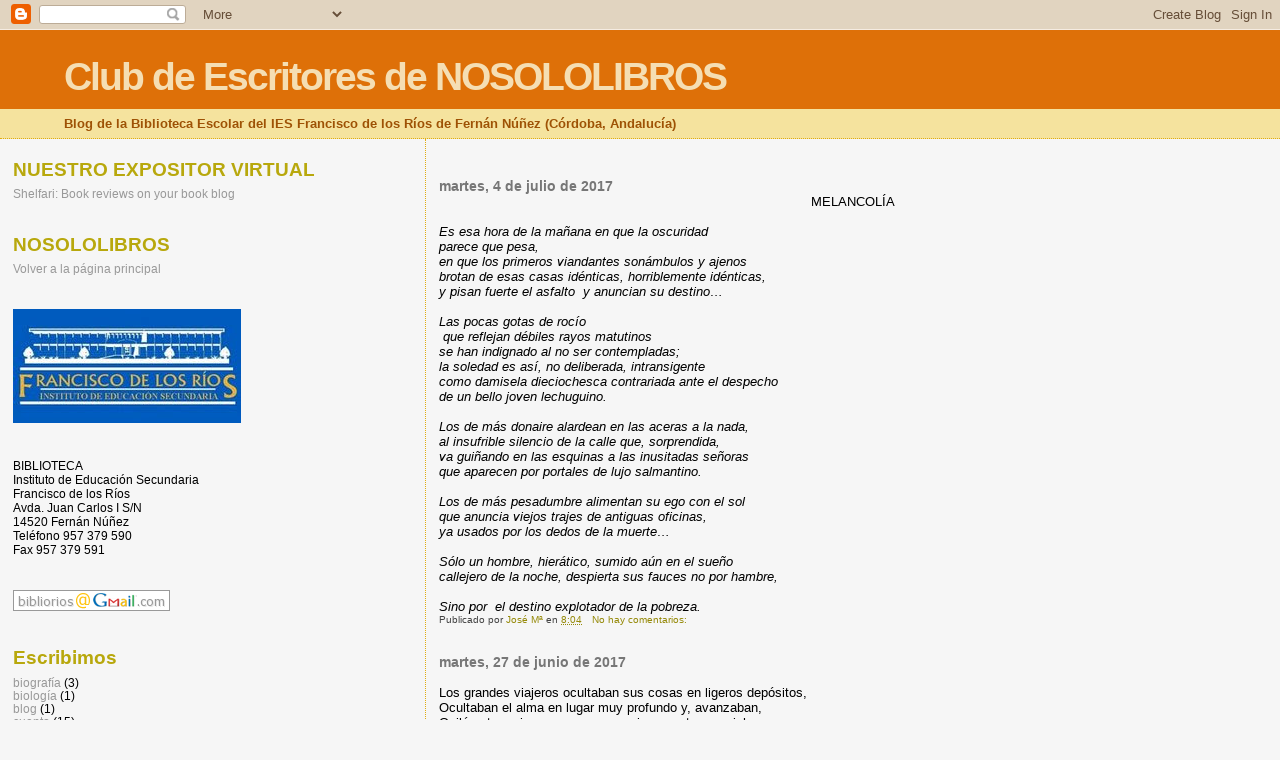

--- FILE ---
content_type: text/html; charset=UTF-8
request_url: https://nosololibros2.blogspot.com/2017/
body_size: 13001
content:
<!DOCTYPE html>
<html dir='ltr'>
<head>
<link href='https://www.blogger.com/static/v1/widgets/2944754296-widget_css_bundle.css' rel='stylesheet' type='text/css'/>
<meta content='text/html; charset=UTF-8' http-equiv='Content-Type'/>
<meta content='blogger' name='generator'/>
<link href='https://nosololibros2.blogspot.com/favicon.ico' rel='icon' type='image/x-icon'/>
<link href='http://nosololibros2.blogspot.com/2017/' rel='canonical'/>
<link rel="alternate" type="application/atom+xml" title="Club de Escritores de NOSOLOLIBROS - Atom" href="https://nosololibros2.blogspot.com/feeds/posts/default" />
<link rel="alternate" type="application/rss+xml" title="Club de Escritores de NOSOLOLIBROS - RSS" href="https://nosololibros2.blogspot.com/feeds/posts/default?alt=rss" />
<link rel="service.post" type="application/atom+xml" title="Club de Escritores de NOSOLOLIBROS - Atom" href="https://www.blogger.com/feeds/8688596608453741984/posts/default" />
<!--Can't find substitution for tag [blog.ieCssRetrofitLinks]-->
<meta content='http://nosololibros2.blogspot.com/2017/' property='og:url'/>
<meta content='Club de Escritores de NOSOLOLIBROS' property='og:title'/>
<meta content='Blog de la Biblioteca Escolar del IES Francisco de los Ríos de Fernán Núñez (Córdoba, Andalucía)' property='og:description'/>
<title>Club de Escritores de NOSOLOLIBROS: 2017</title>
<style id='page-skin-1' type='text/css'><!--
/*
* Blogger Template Style
*
* Sand Dollar
* by Jason Sutter
* Updated by Blogger Team
*/
body {
margin:0px;
padding:0px;
background:#f6f6f6;
color:#000000;
font-size: small;
}
#outer-wrapper {
font:normal normal 100% 'Trebuchet MS',Trebuchet,Verdana,Sans-Serif;
}
a {
color:#DE7008;
}
a:hover {
color:#9E5205;
}
a img {
border-width: 0;
}
#content-wrapper {
padding-top: 0;
padding-right: 1em;
padding-bottom: 0;
padding-left: 1em;
}
@media all  {
div#main {
float:right;
width:66%;
padding-top:30px;
padding-right:0;
padding-bottom:10px;
padding-left:1em;
border-left:dotted 1px #e0ad12;
word-wrap: break-word; /* fix for long text breaking sidebar float in IE */
overflow: hidden;     /* fix for long non-text content breaking IE sidebar float */
}
div#sidebar {
margin-top:20px;
margin-right:0px;
margin-bottom:0px;
margin-left:0;
padding:0px;
text-align:left;
float: left;
width: 31%;
word-wrap: break-word; /* fix for long text breaking sidebar float in IE */
overflow: hidden;     /* fix for long non-text content breaking IE sidebar float */
}
}
@media handheld  {
div#main {
float:none;
width:90%;
}
div#sidebar {
padding-top:30px;
padding-right:7%;
padding-bottom:10px;
padding-left:3%;
}
}
#header {
padding-top:0px;
padding-right:0px;
padding-bottom:0px;
padding-left:0px;
margin-top:0px;
margin-right:0px;
margin-bottom:0px;
margin-left:0px;
border-bottom:dotted 1px #e0ad12;
background:#F5E39e;
}
h1 a:link  {
text-decoration:none;
color:#F5DEB3
}
h1 a:visited  {
text-decoration:none;
color:#F5DEB3
}
h1,h2,h3 {
margin: 0;
}
h1 {
padding-top:25px;
padding-right:0px;
padding-bottom:10px;
padding-left:5%;
color:#F5DEB3;
background:#DE7008;
font:normal bold 300% Verdana,Sans-Serif;
letter-spacing:-2px;
}
h3.post-title {
color:#9E5205;
font:normal bold 160% Verdana,Sans-Serif;
letter-spacing:-1px;
}
h3.post-title a,
h3.post-title a:visited {
color: #9E5205;
}
h2.date-header  {
margin-top:10px;
margin-right:0px;
margin-bottom:0px;
margin-left:0px;
color:#777777;
font: normal bold 105% 'Trebuchet MS',Trebuchet,Verdana,Sans-serif;
}
h4 {
color:#aa0033;
}
#sidebar h2 {
color:#B8A80D;
margin:0px;
padding:0px;
font:normal bold 150% Verdana,Sans-serif;
}
#sidebar .widget {
margin-top:0px;
margin-right:0px;
margin-bottom:33px;
margin-left:0px;
padding-top:0px;
padding-right:0px;
padding-bottom:0px;
padding-left:0px;
font-size:95%;
}
#sidebar ul {
list-style-type:none;
padding-left: 0;
margin-top: 0;
}
#sidebar li {
margin-top:0px;
margin-right:0px;
margin-bottom:0px;
margin-left:0px;
padding-top:0px;
padding-right:0px;
padding-bottom:0px;
padding-left:0px;
list-style-type:none;
font-size:95%;
}
.description {
padding:0px;
margin-top:7px;
margin-right:12%;
margin-bottom:7px;
margin-left:5%;
color:#9E5205;
background:transparent;
font:bold 100% Verdana,Sans-Serif;
}
.post {
margin-top:0px;
margin-right:0px;
margin-bottom:30px;
margin-left:0px;
}
.post strong {
color:#000000;
font-weight:bold;
}
pre,code {
color:#999999;
}
strike {
color:#999999;
}
.post-footer  {
padding:0px;
margin:0px;
color:#444444;
font-size:80%;
}
.post-footer a {
border:none;
color:#968a0a;
text-decoration:none;
}
.post-footer a:hover {
text-decoration:underline;
}
#comments {
padding:0px;
font-size:110%;
font-weight:bold;
}
.comment-author {
margin-top: 10px;
}
.comment-body {
font-size:100%;
font-weight:normal;
color:black;
}
.comment-footer {
padding-bottom:20px;
color:#444444;
font-size:80%;
font-weight:normal;
display:inline;
margin-right:10px
}
.deleted-comment  {
font-style:italic;
color:gray;
}
.comment-link  {
margin-left:.6em;
}
.profile-textblock {
clear: both;
margin-left: 0;
}
.profile-img {
float: left;
margin-top: 0;
margin-right: 5px;
margin-bottom: 5px;
margin-left: 0;
border: 2px solid #DE7008;
}
#sidebar a:link  {
color:#999999;
text-decoration:none;
}
#sidebar a:active  {
color:#ff0000;
text-decoration:none;
}
#sidebar a:visited  {
color:sidebarlinkcolor;
text-decoration:none;
}
#sidebar a:hover {
color:#B8A80D;
text-decoration:none;
}
.feed-links {
clear: both;
line-height: 2.5em;
}
#blog-pager-newer-link {
float: left;
}
#blog-pager-older-link {
float: right;
}
#blog-pager {
text-align: center;
}
.clear {
clear: both;
}
.widget-content {
margin-top: 0.5em;
}
/** Tweaks for layout editor preview */
body#layout #outer-wrapper {
margin-top: 0;
}
body#layout #main,
body#layout #sidebar {
margin-top: 10px;
padding-top: 0;
}

--></style>
<link href='https://www.blogger.com/dyn-css/authorization.css?targetBlogID=8688596608453741984&amp;zx=f6525057-1987-461b-86b8-2b4b6b3774b1' media='none' onload='if(media!=&#39;all&#39;)media=&#39;all&#39;' rel='stylesheet'/><noscript><link href='https://www.blogger.com/dyn-css/authorization.css?targetBlogID=8688596608453741984&amp;zx=f6525057-1987-461b-86b8-2b4b6b3774b1' rel='stylesheet'/></noscript>
<meta name='google-adsense-platform-account' content='ca-host-pub-1556223355139109'/>
<meta name='google-adsense-platform-domain' content='blogspot.com'/>

</head>
<body>
<div class='navbar section' id='navbar'><div class='widget Navbar' data-version='1' id='Navbar1'><script type="text/javascript">
    function setAttributeOnload(object, attribute, val) {
      if(window.addEventListener) {
        window.addEventListener('load',
          function(){ object[attribute] = val; }, false);
      } else {
        window.attachEvent('onload', function(){ object[attribute] = val; });
      }
    }
  </script>
<div id="navbar-iframe-container"></div>
<script type="text/javascript" src="https://apis.google.com/js/platform.js"></script>
<script type="text/javascript">
      gapi.load("gapi.iframes:gapi.iframes.style.bubble", function() {
        if (gapi.iframes && gapi.iframes.getContext) {
          gapi.iframes.getContext().openChild({
              url: 'https://www.blogger.com/navbar/8688596608453741984?origin\x3dhttps://nosololibros2.blogspot.com',
              where: document.getElementById("navbar-iframe-container"),
              id: "navbar-iframe"
          });
        }
      });
    </script><script type="text/javascript">
(function() {
var script = document.createElement('script');
script.type = 'text/javascript';
script.src = '//pagead2.googlesyndication.com/pagead/js/google_top_exp.js';
var head = document.getElementsByTagName('head')[0];
if (head) {
head.appendChild(script);
}})();
</script>
</div></div>
<div id='outer-wrapper'><div id='wrap2'>
<!-- skip links for text browsers -->
<span id='skiplinks' style='display:none;'>
<a href='#main'>skip to main </a> |
      <a href='#sidebar'>skip to sidebar</a>
</span>
<div id='header-wrapper'>
<div class='header section' id='header'><div class='widget Header' data-version='1' id='Header1'>
<div id='header-inner'>
<div class='titlewrapper'>
<h1 class='title'>
<a href='https://nosololibros2.blogspot.com/'>
Club de Escritores de NOSOLOLIBROS
</a>
</h1>
</div>
<div class='descriptionwrapper'>
<p class='description'><span>Blog de la Biblioteca Escolar del IES Francisco de los Ríos de Fernán Núñez (Córdoba, Andalucía)</span></p>
</div>
</div>
</div></div>
</div>
<div id='content-wrapper'>
<div id='crosscol-wrapper' style='text-align:center'>
<div class='crosscol no-items section' id='crosscol'></div>
</div>
<div id='main-wrapper'>
<div class='main section' id='main'><div class='widget Blog' data-version='1' id='Blog1'>
<div class='blog-posts hfeed'>

          <div class="date-outer">
        
<h2 class='date-header'><span>martes, 4 de julio de 2017</span></h2>

          <div class="date-posts">
        
<div class='post-outer'>
<div class='post hentry uncustomized-post-template' itemprop='blogPost' itemscope='itemscope' itemtype='http://schema.org/BlogPosting'>
<meta content='8688596608453741984' itemprop='blogId'/>
<meta content='6734019945767084401' itemprop='postId'/>
<a name='6734019945767084401'></a>
<div class='post-header'>
<div class='post-header-line-1'></div>
</div>
<div class='post-body entry-content' id='post-body-6734019945767084401' itemprop='description articleBody'>
<div align="center" class="MsoNormal" style="text-align: center;">
MELANCOLÍA<o:p></o:p></div>
<div class="MsoNormal">
<br /></div>
<div class="MsoNormal">
<i>Es esa hora de la
mañana en que la oscuridad<o:p></o:p></i></div>
<div class="MsoNormal">
<i>parece que pesa,<o:p></o:p></i></div>
<div class="MsoNormal">
<i>en que los primeros
viandantes sonámbulos y ajenos<o:p></o:p></i></div>
<div class="MsoNormal">
<i>brotan de esas casas
idénticas, horriblemente idénticas,<o:p></o:p></i></div>
<div class="MsoNormal">
<i>y pisan fuerte el
asfalto &nbsp;y anuncian su destino&#8230;<o:p></o:p></i></div>
<div class="MsoNormal">
<br /></div>
<div class="MsoNormal">
<i>Las pocas gotas de rocío<o:p></o:p></i></div>
<div class="MsoNormal">
<i>&nbsp;que reflejan débiles rayos matutinos<o:p></o:p></i></div>
<div class="MsoNormal">
<i>se han indignado al no
ser contempladas;<o:p></o:p></i></div>
<div class="MsoNormal">
<i>la soledad es así, no
deliberada, intransigente<o:p></o:p></i></div>
<div class="MsoNormal">
<i>como damisela
dieciochesca contrariada ante el despecho<o:p></o:p></i></div>
<div class="MsoNormal">
<i>de un bello joven
lechuguino.<o:p></o:p></i></div>
<div class="MsoNormal">
<br /></div>
<div class="MsoNormal">
<i>Los de más donaire
alardean en las aceras a la nada,<o:p></o:p></i></div>
<div class="MsoNormal">
<i>al insufrible silencio
de la calle que, sorprendida,<o:p></o:p></i></div>
<div class="MsoNormal">
<i>va guiñando en las
esquinas a las inusitadas señoras<o:p></o:p></i></div>
<div class="MsoNormal">
<i>que aparecen por
portales de lujo salmantino.<o:p></o:p></i></div>
<div class="MsoNormal">
<br /></div>
<div class="MsoNormal">
<i>Los de más pesadumbre
alimentan su ego con el sol<o:p></o:p></i></div>
<div class="MsoNormal">
<i>que anuncia viejos
trajes de antiguas oficinas,<o:p></o:p></i></div>
<div class="MsoNormal">
<i>ya usados por los
dedos de la muerte&#8230;<o:p></o:p></i></div>
<div class="MsoNormal">
<br /></div>
<div class="MsoNormal">
<i>Sólo un hombre,
hierático, sumido aún en el sueño<o:p></o:p></i></div>
<div class="MsoNormal">
<i>callejero de la noche,
despierta sus fauces no por hambre,<o:p></o:p></i></div>
<br />
<div class="MsoNormal">
<i>Sino por&nbsp; el destino explotador de la pobreza.<o:p></o:p></i></div>
<div style='clear: both;'></div>
</div>
<div class='post-footer'>
<div class='post-footer-line post-footer-line-1'>
<span class='post-author vcard'>
Publicado por
<span class='fn' itemprop='author' itemscope='itemscope' itemtype='http://schema.org/Person'>
<meta content='https://www.blogger.com/profile/12909022454975017810' itemprop='url'/>
<a class='g-profile' href='https://www.blogger.com/profile/12909022454975017810' rel='author' title='author profile'>
<span itemprop='name'>José Mª</span>
</a>
</span>
</span>
<span class='post-timestamp'>
en
<meta content='http://nosololibros2.blogspot.com/2017/07/melancolia-es-esa-hora-de-lamanana-en.html' itemprop='url'/>
<a class='timestamp-link' href='https://nosololibros2.blogspot.com/2017/07/melancolia-es-esa-hora-de-lamanana-en.html' rel='bookmark' title='permanent link'><abbr class='published' itemprop='datePublished' title='2017-07-04T08:04:00-07:00'>8:04</abbr></a>
</span>
<span class='post-comment-link'>
<a class='comment-link' href='https://www.blogger.com/comment/fullpage/post/8688596608453741984/6734019945767084401' onclick='javascript:window.open(this.href, "bloggerPopup", "toolbar=0,location=0,statusbar=1,menubar=0,scrollbars=yes,width=640,height=500"); return false;'>
No hay comentarios:
  </a>
</span>
<span class='post-icons'>
<span class='item-control blog-admin pid-1317397007'>
<a href='https://www.blogger.com/post-edit.g?blogID=8688596608453741984&postID=6734019945767084401&from=pencil' title='Editar entrada'>
<img alt='' class='icon-action' height='18' src='https://resources.blogblog.com/img/icon18_edit_allbkg.gif' width='18'/>
</a>
</span>
</span>
<div class='post-share-buttons goog-inline-block'>
</div>
</div>
<div class='post-footer-line post-footer-line-2'>
<span class='post-labels'>
</span>
</div>
<div class='post-footer-line post-footer-line-3'>
<span class='post-location'>
</span>
</div>
</div>
</div>
</div>

          </div></div>
        

          <div class="date-outer">
        
<h2 class='date-header'><span>martes, 27 de junio de 2017</span></h2>

          <div class="date-posts">
        
<div class='post-outer'>
<div class='post hentry uncustomized-post-template' itemprop='blogPost' itemscope='itemscope' itemtype='http://schema.org/BlogPosting'>
<meta content='8688596608453741984' itemprop='blogId'/>
<meta content='4966208401987281428' itemprop='postId'/>
<a name='4966208401987281428'></a>
<div class='post-header'>
<div class='post-header-line-1'></div>
</div>
<div class='post-body entry-content' id='post-body-4966208401987281428' itemprop='description articleBody'>
<div class="MsoNormal">
<br />
Los grandes viajeros ocultaban sus cosas en ligeros
depósitos,<o:p></o:p></div>
<div class="MsoNormal">
Ocultaban el alma en lugar muy profundo y, avanzaban,<o:p></o:p></div>
<div class="MsoNormal">
Quilómetros sin apenas enseres ni supuestos caprichos,<o:p></o:p></div>
<div class="MsoNormal">
El destino era el fin o quizá era el medio.<o:p></o:p></div>
<div class="MsoNormal">
<br /></div>
<div class="MsoNormal">
En mitad de la nada contemplaban absortos esa luz
triunfadora<o:p></o:p></div>
<div class="MsoNormal">
o&#8230;quizá la tristeza del sencillo&nbsp; paisanaje,<o:p></o:p></div>
<div class="MsoNormal">
acudiendo muy pronto a escurrir su fatiga de caminos
sencillos<o:p></o:p></div>
<div class="MsoNormal">
que acercaban la ruta al lugar del destino.<o:p></o:p></div>
<div class="MsoNormal">
<br /></div>
<div class="MsoNormal">
Los viajes son fáciles sin ningún adminículo, con la densa<o:p></o:p></div>
<div class="MsoNormal">
&nbsp;Intención de acabar
lo más lejos de ese puerto ya visto<o:p></o:p></div>
<div class="MsoNormal">
Conocido por todos los antiguos viajeros&#8230;<o:p></o:p></div>
<div class="MsoNormal">
<br /></div>
<div class="MsoNormal">
No fue así el final de la ruta, tan amable y tan dulce ,<o:p></o:p></div>
<div class="MsoNormal">
Y sus almas ya vieron la verdad del entorno,<o:p></o:p></div>
<div class="MsoNormal">
El sentido sincero de estos nuevos paisajes<o:p></o:p></div>
Que hicieron de mí un completo ignorante.<br />
<div class="MsoNormal">
<o:p></o:p></div>
<div style='clear: both;'></div>
</div>
<div class='post-footer'>
<div class='post-footer-line post-footer-line-1'>
<span class='post-author vcard'>
Publicado por
<span class='fn' itemprop='author' itemscope='itemscope' itemtype='http://schema.org/Person'>
<meta content='https://www.blogger.com/profile/12909022454975017810' itemprop='url'/>
<a class='g-profile' href='https://www.blogger.com/profile/12909022454975017810' rel='author' title='author profile'>
<span itemprop='name'>José Mª</span>
</a>
</span>
</span>
<span class='post-timestamp'>
en
<meta content='http://nosololibros2.blogspot.com/2017/06/los-grandes-viajeros-ocultaban-sus.html' itemprop='url'/>
<a class='timestamp-link' href='https://nosololibros2.blogspot.com/2017/06/los-grandes-viajeros-ocultaban-sus.html' rel='bookmark' title='permanent link'><abbr class='published' itemprop='datePublished' title='2017-06-27T08:58:00-07:00'>8:58</abbr></a>
</span>
<span class='post-comment-link'>
<a class='comment-link' href='https://www.blogger.com/comment/fullpage/post/8688596608453741984/4966208401987281428' onclick='javascript:window.open(this.href, "bloggerPopup", "toolbar=0,location=0,statusbar=1,menubar=0,scrollbars=yes,width=640,height=500"); return false;'>
No hay comentarios:
  </a>
</span>
<span class='post-icons'>
<span class='item-control blog-admin pid-1317397007'>
<a href='https://www.blogger.com/post-edit.g?blogID=8688596608453741984&postID=4966208401987281428&from=pencil' title='Editar entrada'>
<img alt='' class='icon-action' height='18' src='https://resources.blogblog.com/img/icon18_edit_allbkg.gif' width='18'/>
</a>
</span>
</span>
<div class='post-share-buttons goog-inline-block'>
</div>
</div>
<div class='post-footer-line post-footer-line-2'>
<span class='post-labels'>
</span>
</div>
<div class='post-footer-line post-footer-line-3'>
<span class='post-location'>
</span>
</div>
</div>
</div>
</div>

          </div></div>
        

          <div class="date-outer">
        
<h2 class='date-header'><span>viernes, 5 de mayo de 2017</span></h2>

          <div class="date-posts">
        
<div class='post-outer'>
<div class='post hentry uncustomized-post-template' itemprop='blogPost' itemscope='itemscope' itemtype='http://schema.org/BlogPosting'>
<meta content='8688596608453741984' itemprop='blogId'/>
<meta content='6349865322880739216' itemprop='postId'/>
<a name='6349865322880739216'></a>
<div class='post-header'>
<div class='post-header-line-1'></div>
</div>
<div class='post-body entry-content' id='post-body-6349865322880739216' itemprop='description articleBody'>
<div class="MsoNormal">
Me he ido haciendo de encaje antiguo&nbsp; y creado con el&nbsp; buril<o:p></o:p></div>
<div class="MsoNormal">
De&nbsp; las impresiones en
madera o en hierro ;<o:p></o:p></div>
<div class="MsoNormal">
Y sigo conformando mi cuerpo con trozos de impresiones<o:p></o:p></div>
<div class="MsoNormal">
Espontáneas, con viejos lápices dibujando flores,<o:p></o:p></div>
<div class="MsoNormal">
Amigos que también son arte de orfebrería inútil.<o:p></o:p></div>
<div class="MsoNormal">
<br /></div>
<div class="MsoNormal">
Siempre confundiendo los desaires y las miradas oblicuas<o:p></o:p></div>
<div class="MsoNormal">
Como amenazas de hombres inciertos y débiles<o:p></o:p></div>
<div class="MsoNormal">
Que no son tan ciertas como yo creo o imagino,<o:p></o:p></div>
<div class="MsoNormal">
Pero que me doblegan y me hieren en los cuartos.<o:p></o:p></div>
<div class="MsoNormal">
<br /></div>
<div class="MsoNormal">
Solo es la apariencia o la efusividad&nbsp; de&nbsp; un
momento<o:p></o:p></div>
<div class="MsoNormal">
Débil, de reuniones insustanciales con aspecto de verdad;<o:p></o:p></div>
<div class="MsoNormal">
Pero no quiero salir hoy, ni dedicar una canción,<o:p></o:p></div>
<br />
<div class="MsoNormal">
Solamente necesito un amor&nbsp;
más lejano que el sur.<o:p></o:p></div>
<div style='clear: both;'></div>
</div>
<div class='post-footer'>
<div class='post-footer-line post-footer-line-1'>
<span class='post-author vcard'>
Publicado por
<span class='fn' itemprop='author' itemscope='itemscope' itemtype='http://schema.org/Person'>
<meta content='https://www.blogger.com/profile/12909022454975017810' itemprop='url'/>
<a class='g-profile' href='https://www.blogger.com/profile/12909022454975017810' rel='author' title='author profile'>
<span itemprop='name'>José Mª</span>
</a>
</span>
</span>
<span class='post-timestamp'>
en
<meta content='http://nosololibros2.blogspot.com/2017/05/me-he-ido-haciendo-de-encaje-antiguo-y_5.html' itemprop='url'/>
<a class='timestamp-link' href='https://nosololibros2.blogspot.com/2017/05/me-he-ido-haciendo-de-encaje-antiguo-y_5.html' rel='bookmark' title='permanent link'><abbr class='published' itemprop='datePublished' title='2017-05-05T08:53:00-07:00'>8:53</abbr></a>
</span>
<span class='post-comment-link'>
<a class='comment-link' href='https://www.blogger.com/comment/fullpage/post/8688596608453741984/6349865322880739216' onclick='javascript:window.open(this.href, "bloggerPopup", "toolbar=0,location=0,statusbar=1,menubar=0,scrollbars=yes,width=640,height=500"); return false;'>
1 comentario:
  </a>
</span>
<span class='post-icons'>
<span class='item-control blog-admin pid-1317397007'>
<a href='https://www.blogger.com/post-edit.g?blogID=8688596608453741984&postID=6349865322880739216&from=pencil' title='Editar entrada'>
<img alt='' class='icon-action' height='18' src='https://resources.blogblog.com/img/icon18_edit_allbkg.gif' width='18'/>
</a>
</span>
</span>
<div class='post-share-buttons goog-inline-block'>
</div>
</div>
<div class='post-footer-line post-footer-line-2'>
<span class='post-labels'>
</span>
</div>
<div class='post-footer-line post-footer-line-3'>
<span class='post-location'>
</span>
</div>
</div>
</div>
</div>
<div class='post-outer'>
<div class='post hentry uncustomized-post-template' itemprop='blogPost' itemscope='itemscope' itemtype='http://schema.org/BlogPosting'>
<meta content='8688596608453741984' itemprop='blogId'/>
<meta content='2304735223595580728' itemprop='postId'/>
<a name='2304735223595580728'></a>
<div class='post-header'>
<div class='post-header-line-1'></div>
</div>
<div class='post-body entry-content' id='post-body-2304735223595580728' itemprop='description articleBody'>
<div class="MsoNormal">
Me he ido haciendo de encaje antiguo&nbsp; y creado con el&nbsp; buril<o:p></o:p></div>
<div class="MsoNormal">
De&nbsp; las impresiones en
madera o en hierro ;<o:p></o:p></div>
<div class="MsoNormal">
Y sigo conformando mi cuerpo con trozos de impresiones<o:p></o:p></div>
<div class="MsoNormal">
Espontáneas, con viejos lápices dibujando flores,<o:p></o:p></div>
<div class="MsoNormal">
Amigos que también son arte de orfebrería inútil.<o:p></o:p></div>
<div class="MsoNormal">
<br /></div>
<div class="MsoNormal">
Siempre confundiendo los desaires y las miradas oblicuas<o:p></o:p></div>
<div class="MsoNormal">
Como amenazas de hombres inciertos y débiles<o:p></o:p></div>
<div class="MsoNormal">
Que no son tan ciertas como yo creo o imagino,<o:p></o:p></div>
<div class="MsoNormal">
Pero que me doblegan y me hieren en los cuartos.<o:p></o:p></div>
<div class="MsoNormal">
<br /></div>
<div class="MsoNormal">
Solo es la apariencia o la efusividad&nbsp; de&nbsp; un
momento<o:p></o:p></div>
<div class="MsoNormal">
Débil, de reuniones insustanciales con aspecto de verdad;<o:p></o:p></div>
<div class="MsoNormal">
Pero no quiero salir hoy, ni dedicar una canción,<o:p></o:p></div>
<br />
<div class="MsoNormal">
Solamente necesito un amor&nbsp;
más lejano que el sur.<o:p></o:p></div>
<div style='clear: both;'></div>
</div>
<div class='post-footer'>
<div class='post-footer-line post-footer-line-1'>
<span class='post-author vcard'>
Publicado por
<span class='fn' itemprop='author' itemscope='itemscope' itemtype='http://schema.org/Person'>
<meta content='https://www.blogger.com/profile/12909022454975017810' itemprop='url'/>
<a class='g-profile' href='https://www.blogger.com/profile/12909022454975017810' rel='author' title='author profile'>
<span itemprop='name'>José Mª</span>
</a>
</span>
</span>
<span class='post-timestamp'>
en
<meta content='http://nosololibros2.blogspot.com/2017/05/me-he-ido-haciendo-de-encaje-antiguo-y.html' itemprop='url'/>
<a class='timestamp-link' href='https://nosololibros2.blogspot.com/2017/05/me-he-ido-haciendo-de-encaje-antiguo-y.html' rel='bookmark' title='permanent link'><abbr class='published' itemprop='datePublished' title='2017-05-05T08:52:00-07:00'>8:52</abbr></a>
</span>
<span class='post-comment-link'>
<a class='comment-link' href='https://www.blogger.com/comment/fullpage/post/8688596608453741984/2304735223595580728' onclick='javascript:window.open(this.href, "bloggerPopup", "toolbar=0,location=0,statusbar=1,menubar=0,scrollbars=yes,width=640,height=500"); return false;'>
No hay comentarios:
  </a>
</span>
<span class='post-icons'>
<span class='item-control blog-admin pid-1317397007'>
<a href='https://www.blogger.com/post-edit.g?blogID=8688596608453741984&postID=2304735223595580728&from=pencil' title='Editar entrada'>
<img alt='' class='icon-action' height='18' src='https://resources.blogblog.com/img/icon18_edit_allbkg.gif' width='18'/>
</a>
</span>
</span>
<div class='post-share-buttons goog-inline-block'>
</div>
</div>
<div class='post-footer-line post-footer-line-2'>
<span class='post-labels'>
</span>
</div>
<div class='post-footer-line post-footer-line-3'>
<span class='post-location'>
</span>
</div>
</div>
</div>
</div>

          </div></div>
        

          <div class="date-outer">
        
<h2 class='date-header'><span>sábado, 22 de abril de 2017</span></h2>

          <div class="date-posts">
        
<div class='post-outer'>
<div class='post hentry uncustomized-post-template' itemprop='blogPost' itemscope='itemscope' itemtype='http://schema.org/BlogPosting'>
<meta content='8688596608453741984' itemprop='blogId'/>
<meta content='4261179955676054908' itemprop='postId'/>
<a name='4261179955676054908'></a>
<div class='post-header'>
<div class='post-header-line-1'></div>
</div>
<div class='post-body entry-content' id='post-body-4261179955676054908' itemprop='description articleBody'>
<div class="MsoNormal">
La vida es un asunto raro, <o:p></o:p></div>
<div class="MsoNormal">
y debe serlo por asuntos muy serios<o:p></o:p></div>
<div class="MsoNormal">
que determinan la cintura de los hombres<o:p></o:p></div>
<div class="MsoNormal">
y la lejanía de los asuntos de fe.<o:p></o:p></div>
<div class="MsoNormal">
<br /></div>
<div class="MsoNormal">
La vida es seriamente rara<o:p></o:p></div>
<div class="MsoNormal">
Porque dejamos escuchar a la inocencia exacta<o:p></o:p></div>
<div class="MsoNormal">
&nbsp;revuelta con el baile
de los seres humanos<o:p></o:p></div>
<div class="MsoNormal">
Que no suelen pintar en su lienzo&#8230;<o:p></o:p></div>
<div class="MsoNormal">
<br /></div>
<br />
<div class="MsoNormal">
La vida es realmente seria &#8230;<o:p></o:p></div>
<div style='clear: both;'></div>
</div>
<div class='post-footer'>
<div class='post-footer-line post-footer-line-1'>
<span class='post-author vcard'>
Publicado por
<span class='fn' itemprop='author' itemscope='itemscope' itemtype='http://schema.org/Person'>
<meta content='https://www.blogger.com/profile/12909022454975017810' itemprop='url'/>
<a class='g-profile' href='https://www.blogger.com/profile/12909022454975017810' rel='author' title='author profile'>
<span itemprop='name'>José Mª</span>
</a>
</span>
</span>
<span class='post-timestamp'>
en
<meta content='http://nosololibros2.blogspot.com/2017/04/la-vida-es-un-asunto-raro-y-debe-serlo.html' itemprop='url'/>
<a class='timestamp-link' href='https://nosololibros2.blogspot.com/2017/04/la-vida-es-un-asunto-raro-y-debe-serlo.html' rel='bookmark' title='permanent link'><abbr class='published' itemprop='datePublished' title='2017-04-22T08:42:00-07:00'>8:42</abbr></a>
</span>
<span class='post-comment-link'>
<a class='comment-link' href='https://www.blogger.com/comment/fullpage/post/8688596608453741984/4261179955676054908' onclick='javascript:window.open(this.href, "bloggerPopup", "toolbar=0,location=0,statusbar=1,menubar=0,scrollbars=yes,width=640,height=500"); return false;'>
No hay comentarios:
  </a>
</span>
<span class='post-icons'>
<span class='item-control blog-admin pid-1317397007'>
<a href='https://www.blogger.com/post-edit.g?blogID=8688596608453741984&postID=4261179955676054908&from=pencil' title='Editar entrada'>
<img alt='' class='icon-action' height='18' src='https://resources.blogblog.com/img/icon18_edit_allbkg.gif' width='18'/>
</a>
</span>
</span>
<div class='post-share-buttons goog-inline-block'>
</div>
</div>
<div class='post-footer-line post-footer-line-2'>
<span class='post-labels'>
</span>
</div>
<div class='post-footer-line post-footer-line-3'>
<span class='post-location'>
</span>
</div>
</div>
</div>
</div>

          </div></div>
        

          <div class="date-outer">
        
<h2 class='date-header'><span>martes, 18 de abril de 2017</span></h2>

          <div class="date-posts">
        
<div class='post-outer'>
<div class='post hentry uncustomized-post-template' itemprop='blogPost' itemscope='itemscope' itemtype='http://schema.org/BlogPosting'>
<meta content='8688596608453741984' itemprop='blogId'/>
<meta content='512225117734617004' itemprop='postId'/>
<a name='512225117734617004'></a>
<div class='post-header'>
<div class='post-header-line-1'></div>
</div>
<div class='post-body entry-content' id='post-body-512225117734617004' itemprop='description articleBody'>
<div class="MsoNormal">
Cuando comenzaron a enredarse en las olas los hombres,<o:p></o:p></div>
<div class="MsoNormal">
Los antiguos fantasmas y pocos besos verdaderos,<o:p></o:p></div>
<div class="MsoNormal">
Sentí&nbsp; ayes de mi
madre y de gente extraña<o:p></o:p></div>
<div class="MsoNormal">
Que voceaba al borde de la playa.<o:p></o:p></div>
<div class="MsoNormal">
<br /></div>
<div class="MsoNormal">
Y aquel día era muy sencillo:<o:p></o:p></div>
<div class="MsoNormal">
Dos rayos de sol y una sombra paseando en el horizonte&#8230;<o:p></o:p></div>
<div class="MsoNormal">
Y comencé a sentirme estúpidamente romántico<o:p></o:p></div>
<div class="MsoNormal">
Y, sencillamente, estúpido por haber abandonado<o:p></o:p></div>
<div class="MsoNormal">
La vida tan fácil de las plantas&#8230;<o:p></o:p></div>
<div class="MsoNormal">
<br /></div>
<div class="MsoNormal">
Hacer clorofila resulta un tanto&nbsp; cursi<o:p></o:p></div>
<div class="MsoNormal">
&nbsp;ante estas
situaciones normales y ordinarias;<o:p></o:p></div>
<div class="MsoNormal">
luego &nbsp;pensé en
regresar al mundo de lo tangible<o:p></o:p></div>
<div class="MsoNormal">
y observé que no le temo a la desazón ni a la mala vida,<o:p></o:p></div>
<div class="MsoNormal">
sólo a la soledad.<o:p></o:p></div>
<div class="MsoNormal">
<br /></div>
<div class="MsoNormal">
Esa que aún no ha disuelto mi estómago<o:p></o:p></div>
<div class="MsoNormal">
En trozos rojos de granadas muy ácidas<o:p></o:p></div>
<div class="MsoNormal">
Ni me ha hecho doblegar ante los fuertes<o:p></o:p></div>
<br />
<div class="MsoNormal">
Que presumen de sus fornidos &nbsp;brazos.<o:p></o:p></div>
<div style='clear: both;'></div>
</div>
<div class='post-footer'>
<div class='post-footer-line post-footer-line-1'>
<span class='post-author vcard'>
Publicado por
<span class='fn' itemprop='author' itemscope='itemscope' itemtype='http://schema.org/Person'>
<meta content='https://www.blogger.com/profile/08538905556246172747' itemprop='url'/>
<a class='g-profile' href='https://www.blogger.com/profile/08538905556246172747' rel='author' title='author profile'>
<span itemprop='name'>José María</span>
</a>
</span>
</span>
<span class='post-timestamp'>
en
<meta content='http://nosololibros2.blogspot.com/2017/04/cuando-comenzaron-enredarse-en-las-olas.html' itemprop='url'/>
<a class='timestamp-link' href='https://nosololibros2.blogspot.com/2017/04/cuando-comenzaron-enredarse-en-las-olas.html' rel='bookmark' title='permanent link'><abbr class='published' itemprop='datePublished' title='2017-04-18T10:43:00-07:00'>10:43</abbr></a>
</span>
<span class='post-comment-link'>
<a class='comment-link' href='https://www.blogger.com/comment/fullpage/post/8688596608453741984/512225117734617004' onclick='javascript:window.open(this.href, "bloggerPopup", "toolbar=0,location=0,statusbar=1,menubar=0,scrollbars=yes,width=640,height=500"); return false;'>
No hay comentarios:
  </a>
</span>
<span class='post-icons'>
<span class='item-control blog-admin pid-889671293'>
<a href='https://www.blogger.com/post-edit.g?blogID=8688596608453741984&postID=512225117734617004&from=pencil' title='Editar entrada'>
<img alt='' class='icon-action' height='18' src='https://resources.blogblog.com/img/icon18_edit_allbkg.gif' width='18'/>
</a>
</span>
</span>
<div class='post-share-buttons goog-inline-block'>
</div>
</div>
<div class='post-footer-line post-footer-line-2'>
<span class='post-labels'>
</span>
</div>
<div class='post-footer-line post-footer-line-3'>
<span class='post-location'>
</span>
</div>
</div>
</div>
</div>

        </div></div>
      
</div>
<div class='blog-pager' id='blog-pager'>
<span id='blog-pager-newer-link'>
<a class='blog-pager-newer-link' href='https://nosololibros2.blogspot.com/search?updated-max=2019-08-01T04:04:00-07:00&amp;max-results=7&amp;reverse-paginate=true' id='Blog1_blog-pager-newer-link' title='Entradas más recientes'>Entradas más recientes</a>
</span>
<span id='blog-pager-older-link'>
<a class='blog-pager-older-link' href='https://nosololibros2.blogspot.com/search?updated-max=2017-04-18T10:43:00-07:00&amp;max-results=7' id='Blog1_blog-pager-older-link' title='Entradas antiguas'>Entradas antiguas</a>
</span>
<a class='home-link' href='https://nosololibros2.blogspot.com/'>Inicio</a>
</div>
<div class='clear'></div>
<div class='blog-feeds'>
<div class='feed-links'>
Suscribirse a:
<a class='feed-link' href='https://nosololibros2.blogspot.com/feeds/posts/default' target='_blank' type='application/atom+xml'>Comentarios (Atom)</a>
</div>
</div>
</div></div>
</div>
<div id='sidebar-wrapper'>
<div class='sidebar section' id='sidebar'><div class='widget HTML' data-version='1' id='HTML2'>
<h2 class='title'>NUESTRO EXPOSITOR VIRTUAL</h2>
<div class='widget-content'>
<div id="ShelfariWidget49766"><a href="http://www.shelfari.com/">Shelfari: Book reviews on your book blog</a><script src="//www.shelfari.com/ws/49766/widget.js" language="javascript" type="text/javascript"></script><noscript><p>Find new <a href="http://www.shelfari.com/books">books</a> and literate friends with Shelfari, the online <a href="http://www.shelfari.com/">book club</a>.</p></noscript></div>
</div>
<div class='clear'></div>
</div><div class='widget HTML' data-version='1' id='HTML1'>
<div class='widget-content'>
<script src="//www.google-analytics.com/urchin.js" type="text/javascript">
</script>
<script type="text/javascript">
_uacct = "UA-2527935-1";
urchinTracker();
</script>
</div>
<div class='clear'></div>
</div><div class='widget Text' data-version='1' id='Text2'>
<h2 class='title'>NOSOLOLIBROS</h2>
<div class='widget-content'>
<a href="http://www.bibliorios.blogspot.com/">Volver a la página principal</a><br/>
</div>
<div class='clear'></div>
</div><div class='widget Image' data-version='1' id='Image1'>
<div class='widget-content'>
<a href='http://www.iesfranciscodelosrios.es'>
<img alt='' height='114' id='Image1_img' src='https://blogger.googleusercontent.com/img/b/R29vZ2xl/AVvXsEhkppXbJpjwvxrHWKWJDeY5rt0oYS-JxF8P01lZkqfqwJaUc2lc4soa9vd1c0zSrivOv3ZMdq_UQ2O_0GyLZ8lCw_1NNqEgeExfpwRbrFaVuN6WAx7I0HMT7jt1j3sHhRH_hwmt4RRc_Htm/s230/logo-edificio.jpg' width='228'/>
</a>
<br/>
</div>
<div class='clear'></div>
</div><div class='widget Text' data-version='1' id='Text3'>
<div class='widget-content'>
BIBLIOTECA<br/>Instituto de Educación Secundaria<br/>Francisco de los Ríos<br/>Avda. Juan Carlos I S/N<br/>14520 Fernán Núñez<br/>Teléfono 957 379 590<br/>Fax 957 379 591<br/>
</div>
<div class='clear'></div>
</div><div class='widget Image' data-version='1' id='Image2'>
<div class='widget-content'>
<img alt='' height='21' id='Image2_img' src='https://blogger.googleusercontent.com/img/b/R29vZ2xl/AVvXsEhLwDUhC2zx_M7E62zyswhREUliAtdEu1YPYeU5YMIw5dP6quME7fPPRV-k0Ig_hik3ADA4m_v041R2CXTCDDQa-mwnFIYaNfx-15DlwBe-n2XlcZYhb4TveXet45YXTvUek4asZhhRmD3N/s230/correo-e.png' width='157'/>
<br/>
</div>
<div class='clear'></div>
</div><div class='widget Label' data-version='1' id='Label1'>
<h2>Escribimos</h2>
<div class='widget-content list-label-widget-content'>
<ul>
<li>
<a dir='ltr' href='https://nosololibros2.blogspot.com/search/label/biograf%C3%ADa'>biografía</a>
<span dir='ltr'>(3)</span>
</li>
<li>
<a dir='ltr' href='https://nosololibros2.blogspot.com/search/label/biolog%C3%ADa'>biología</a>
<span dir='ltr'>(1)</span>
</li>
<li>
<a dir='ltr' href='https://nosololibros2.blogspot.com/search/label/blog'>blog</a>
<span dir='ltr'>(1)</span>
</li>
<li>
<a dir='ltr' href='https://nosololibros2.blogspot.com/search/label/cuento'>cuento</a>
<span dir='ltr'>(15)</span>
</li>
<li>
<a dir='ltr' href='https://nosololibros2.blogspot.com/search/label/Did%C3%A1ctica%20de%20la%20escritura'>Didáctica de la escritura</a>
<span dir='ltr'>(1)</span>
</li>
<li>
<a dir='ltr' href='https://nosololibros2.blogspot.com/search/label/ensayo'>ensayo</a>
<span dir='ltr'>(2)</span>
</li>
<li>
<a dir='ltr' href='https://nosololibros2.blogspot.com/search/label/microrrelato'>microrrelato</a>
<span dir='ltr'>(1)</span>
</li>
<li>
<a dir='ltr' href='https://nosololibros2.blogspot.com/search/label/miscel%C3%A1nea'>miscelánea</a>
<span dir='ltr'>(3)</span>
</li>
<li>
<a dir='ltr' href='https://nosololibros2.blogspot.com/search/label/poes%C3%ADa'>poesía</a>
<span dir='ltr'>(184)</span>
</li>
<li>
<a dir='ltr' href='https://nosololibros2.blogspot.com/search/label/recuerdos'>recuerdos</a>
<span dir='ltr'>(1)</span>
</li>
</ul>
<div class='clear'></div>
</div>
</div><div class='widget BlogArchive' data-version='1' id='BlogArchive1'>
<h2>Archivo del blog</h2>
<div class='widget-content'>
<div id='ArchiveList'>
<div id='BlogArchive1_ArchiveList'>
<ul class='hierarchy'>
<li class='archivedate collapsed'>
<a class='toggle' href='javascript:void(0)'>
<span class='zippy'>

        &#9658;&#160;
      
</span>
</a>
<a class='post-count-link' href='https://nosololibros2.blogspot.com/2025/'>
2025
</a>
<span class='post-count' dir='ltr'>(1)</span>
<ul class='hierarchy'>
<li class='archivedate collapsed'>
<a class='toggle' href='javascript:void(0)'>
<span class='zippy'>

        &#9658;&#160;
      
</span>
</a>
<a class='post-count-link' href='https://nosololibros2.blogspot.com/2025/02/'>
febrero
</a>
<span class='post-count' dir='ltr'>(1)</span>
</li>
</ul>
</li>
</ul>
<ul class='hierarchy'>
<li class='archivedate collapsed'>
<a class='toggle' href='javascript:void(0)'>
<span class='zippy'>

        &#9658;&#160;
      
</span>
</a>
<a class='post-count-link' href='https://nosololibros2.blogspot.com/2023/'>
2023
</a>
<span class='post-count' dir='ltr'>(9)</span>
<ul class='hierarchy'>
<li class='archivedate collapsed'>
<a class='toggle' href='javascript:void(0)'>
<span class='zippy'>

        &#9658;&#160;
      
</span>
</a>
<a class='post-count-link' href='https://nosololibros2.blogspot.com/2023/06/'>
junio
</a>
<span class='post-count' dir='ltr'>(4)</span>
</li>
</ul>
<ul class='hierarchy'>
<li class='archivedate collapsed'>
<a class='toggle' href='javascript:void(0)'>
<span class='zippy'>

        &#9658;&#160;
      
</span>
</a>
<a class='post-count-link' href='https://nosololibros2.blogspot.com/2023/02/'>
febrero
</a>
<span class='post-count' dir='ltr'>(5)</span>
</li>
</ul>
</li>
</ul>
<ul class='hierarchy'>
<li class='archivedate collapsed'>
<a class='toggle' href='javascript:void(0)'>
<span class='zippy'>

        &#9658;&#160;
      
</span>
</a>
<a class='post-count-link' href='https://nosololibros2.blogspot.com/2020/'>
2020
</a>
<span class='post-count' dir='ltr'>(1)</span>
<ul class='hierarchy'>
<li class='archivedate collapsed'>
<a class='toggle' href='javascript:void(0)'>
<span class='zippy'>

        &#9658;&#160;
      
</span>
</a>
<a class='post-count-link' href='https://nosololibros2.blogspot.com/2020/07/'>
julio
</a>
<span class='post-count' dir='ltr'>(1)</span>
</li>
</ul>
</li>
</ul>
<ul class='hierarchy'>
<li class='archivedate collapsed'>
<a class='toggle' href='javascript:void(0)'>
<span class='zippy'>

        &#9658;&#160;
      
</span>
</a>
<a class='post-count-link' href='https://nosololibros2.blogspot.com/2019/'>
2019
</a>
<span class='post-count' dir='ltr'>(8)</span>
<ul class='hierarchy'>
<li class='archivedate collapsed'>
<a class='toggle' href='javascript:void(0)'>
<span class='zippy'>

        &#9658;&#160;
      
</span>
</a>
<a class='post-count-link' href='https://nosololibros2.blogspot.com/2019/08/'>
agosto
</a>
<span class='post-count' dir='ltr'>(3)</span>
</li>
</ul>
<ul class='hierarchy'>
<li class='archivedate collapsed'>
<a class='toggle' href='javascript:void(0)'>
<span class='zippy'>

        &#9658;&#160;
      
</span>
</a>
<a class='post-count-link' href='https://nosololibros2.blogspot.com/2019/07/'>
julio
</a>
<span class='post-count' dir='ltr'>(2)</span>
</li>
</ul>
<ul class='hierarchy'>
<li class='archivedate collapsed'>
<a class='toggle' href='javascript:void(0)'>
<span class='zippy'>

        &#9658;&#160;
      
</span>
</a>
<a class='post-count-link' href='https://nosololibros2.blogspot.com/2019/05/'>
mayo
</a>
<span class='post-count' dir='ltr'>(3)</span>
</li>
</ul>
</li>
</ul>
<ul class='hierarchy'>
<li class='archivedate collapsed'>
<a class='toggle' href='javascript:void(0)'>
<span class='zippy'>

        &#9658;&#160;
      
</span>
</a>
<a class='post-count-link' href='https://nosololibros2.blogspot.com/2018/'>
2018
</a>
<span class='post-count' dir='ltr'>(1)</span>
<ul class='hierarchy'>
<li class='archivedate collapsed'>
<a class='toggle' href='javascript:void(0)'>
<span class='zippy'>

        &#9658;&#160;
      
</span>
</a>
<a class='post-count-link' href='https://nosololibros2.blogspot.com/2018/11/'>
noviembre
</a>
<span class='post-count' dir='ltr'>(1)</span>
</li>
</ul>
</li>
</ul>
<ul class='hierarchy'>
<li class='archivedate expanded'>
<a class='toggle' href='javascript:void(0)'>
<span class='zippy toggle-open'>

        &#9660;&#160;
      
</span>
</a>
<a class='post-count-link' href='https://nosololibros2.blogspot.com/2017/'>
2017
</a>
<span class='post-count' dir='ltr'>(6)</span>
<ul class='hierarchy'>
<li class='archivedate expanded'>
<a class='toggle' href='javascript:void(0)'>
<span class='zippy toggle-open'>

        &#9660;&#160;
      
</span>
</a>
<a class='post-count-link' href='https://nosololibros2.blogspot.com/2017/07/'>
julio
</a>
<span class='post-count' dir='ltr'>(1)</span>
<ul class='posts'>
<li><a href='https://nosololibros2.blogspot.com/2017/07/melancolia-es-esa-hora-de-lamanana-en.html'>
MELANCOLÍA



Es esa hora de la
mañana en que la ...</a></li>
</ul>
</li>
</ul>
<ul class='hierarchy'>
<li class='archivedate collapsed'>
<a class='toggle' href='javascript:void(0)'>
<span class='zippy'>

        &#9658;&#160;
      
</span>
</a>
<a class='post-count-link' href='https://nosololibros2.blogspot.com/2017/06/'>
junio
</a>
<span class='post-count' dir='ltr'>(1)</span>
<ul class='posts'>
<li><a href='https://nosololibros2.blogspot.com/2017/06/los-grandes-viajeros-ocultaban-sus.html'>

Los grandes viajeros ocultaban sus cosas en lige...</a></li>
</ul>
</li>
</ul>
<ul class='hierarchy'>
<li class='archivedate collapsed'>
<a class='toggle' href='javascript:void(0)'>
<span class='zippy'>

        &#9658;&#160;
      
</span>
</a>
<a class='post-count-link' href='https://nosololibros2.blogspot.com/2017/05/'>
mayo
</a>
<span class='post-count' dir='ltr'>(2)</span>
<ul class='posts'>
<li><a href='https://nosololibros2.blogspot.com/2017/05/me-he-ido-haciendo-de-encaje-antiguo-y_5.html'>
Me he ido haciendo de encaje antiguo&#160; y creado co...</a></li>
<li><a href='https://nosololibros2.blogspot.com/2017/05/me-he-ido-haciendo-de-encaje-antiguo-y.html'>
Me he ido haciendo de encaje antiguo&#160; y creado co...</a></li>
</ul>
</li>
</ul>
<ul class='hierarchy'>
<li class='archivedate collapsed'>
<a class='toggle' href='javascript:void(0)'>
<span class='zippy'>

        &#9658;&#160;
      
</span>
</a>
<a class='post-count-link' href='https://nosololibros2.blogspot.com/2017/04/'>
abril
</a>
<span class='post-count' dir='ltr'>(2)</span>
<ul class='posts'>
<li><a href='https://nosololibros2.blogspot.com/2017/04/la-vida-es-un-asunto-raro-y-debe-serlo.html'>
La vida es un asunto raro, 

y debe serlo por asu...</a></li>
<li><a href='https://nosololibros2.blogspot.com/2017/04/cuando-comenzaron-enredarse-en-las-olas.html'>
Cuando comenzaron a enredarse en las olas los hom...</a></li>
</ul>
</li>
</ul>
</li>
</ul>
<ul class='hierarchy'>
<li class='archivedate collapsed'>
<a class='toggle' href='javascript:void(0)'>
<span class='zippy'>

        &#9658;&#160;
      
</span>
</a>
<a class='post-count-link' href='https://nosololibros2.blogspot.com/2016/'>
2016
</a>
<span class='post-count' dir='ltr'>(1)</span>
<ul class='hierarchy'>
<li class='archivedate collapsed'>
<a class='toggle' href='javascript:void(0)'>
<span class='zippy'>

        &#9658;&#160;
      
</span>
</a>
<a class='post-count-link' href='https://nosololibros2.blogspot.com/2016/06/'>
junio
</a>
<span class='post-count' dir='ltr'>(1)</span>
</li>
</ul>
</li>
</ul>
<ul class='hierarchy'>
<li class='archivedate collapsed'>
<a class='toggle' href='javascript:void(0)'>
<span class='zippy'>

        &#9658;&#160;
      
</span>
</a>
<a class='post-count-link' href='https://nosololibros2.blogspot.com/2015/'>
2015
</a>
<span class='post-count' dir='ltr'>(6)</span>
<ul class='hierarchy'>
<li class='archivedate collapsed'>
<a class='toggle' href='javascript:void(0)'>
<span class='zippy'>

        &#9658;&#160;
      
</span>
</a>
<a class='post-count-link' href='https://nosololibros2.blogspot.com/2015/07/'>
julio
</a>
<span class='post-count' dir='ltr'>(1)</span>
</li>
</ul>
<ul class='hierarchy'>
<li class='archivedate collapsed'>
<a class='toggle' href='javascript:void(0)'>
<span class='zippy'>

        &#9658;&#160;
      
</span>
</a>
<a class='post-count-link' href='https://nosololibros2.blogspot.com/2015/06/'>
junio
</a>
<span class='post-count' dir='ltr'>(1)</span>
</li>
</ul>
<ul class='hierarchy'>
<li class='archivedate collapsed'>
<a class='toggle' href='javascript:void(0)'>
<span class='zippy'>

        &#9658;&#160;
      
</span>
</a>
<a class='post-count-link' href='https://nosololibros2.blogspot.com/2015/04/'>
abril
</a>
<span class='post-count' dir='ltr'>(1)</span>
</li>
</ul>
<ul class='hierarchy'>
<li class='archivedate collapsed'>
<a class='toggle' href='javascript:void(0)'>
<span class='zippy'>

        &#9658;&#160;
      
</span>
</a>
<a class='post-count-link' href='https://nosololibros2.blogspot.com/2015/03/'>
marzo
</a>
<span class='post-count' dir='ltr'>(1)</span>
</li>
</ul>
<ul class='hierarchy'>
<li class='archivedate collapsed'>
<a class='toggle' href='javascript:void(0)'>
<span class='zippy'>

        &#9658;&#160;
      
</span>
</a>
<a class='post-count-link' href='https://nosololibros2.blogspot.com/2015/02/'>
febrero
</a>
<span class='post-count' dir='ltr'>(2)</span>
</li>
</ul>
</li>
</ul>
<ul class='hierarchy'>
<li class='archivedate collapsed'>
<a class='toggle' href='javascript:void(0)'>
<span class='zippy'>

        &#9658;&#160;
      
</span>
</a>
<a class='post-count-link' href='https://nosololibros2.blogspot.com/2014/'>
2014
</a>
<span class='post-count' dir='ltr'>(14)</span>
<ul class='hierarchy'>
<li class='archivedate collapsed'>
<a class='toggle' href='javascript:void(0)'>
<span class='zippy'>

        &#9658;&#160;
      
</span>
</a>
<a class='post-count-link' href='https://nosololibros2.blogspot.com/2014/12/'>
diciembre
</a>
<span class='post-count' dir='ltr'>(1)</span>
</li>
</ul>
<ul class='hierarchy'>
<li class='archivedate collapsed'>
<a class='toggle' href='javascript:void(0)'>
<span class='zippy'>

        &#9658;&#160;
      
</span>
</a>
<a class='post-count-link' href='https://nosololibros2.blogspot.com/2014/10/'>
octubre
</a>
<span class='post-count' dir='ltr'>(1)</span>
</li>
</ul>
<ul class='hierarchy'>
<li class='archivedate collapsed'>
<a class='toggle' href='javascript:void(0)'>
<span class='zippy'>

        &#9658;&#160;
      
</span>
</a>
<a class='post-count-link' href='https://nosololibros2.blogspot.com/2014/09/'>
septiembre
</a>
<span class='post-count' dir='ltr'>(1)</span>
</li>
</ul>
<ul class='hierarchy'>
<li class='archivedate collapsed'>
<a class='toggle' href='javascript:void(0)'>
<span class='zippy'>

        &#9658;&#160;
      
</span>
</a>
<a class='post-count-link' href='https://nosololibros2.blogspot.com/2014/07/'>
julio
</a>
<span class='post-count' dir='ltr'>(2)</span>
</li>
</ul>
<ul class='hierarchy'>
<li class='archivedate collapsed'>
<a class='toggle' href='javascript:void(0)'>
<span class='zippy'>

        &#9658;&#160;
      
</span>
</a>
<a class='post-count-link' href='https://nosololibros2.blogspot.com/2014/06/'>
junio
</a>
<span class='post-count' dir='ltr'>(1)</span>
</li>
</ul>
<ul class='hierarchy'>
<li class='archivedate collapsed'>
<a class='toggle' href='javascript:void(0)'>
<span class='zippy'>

        &#9658;&#160;
      
</span>
</a>
<a class='post-count-link' href='https://nosololibros2.blogspot.com/2014/05/'>
mayo
</a>
<span class='post-count' dir='ltr'>(2)</span>
</li>
</ul>
<ul class='hierarchy'>
<li class='archivedate collapsed'>
<a class='toggle' href='javascript:void(0)'>
<span class='zippy'>

        &#9658;&#160;
      
</span>
</a>
<a class='post-count-link' href='https://nosololibros2.blogspot.com/2014/04/'>
abril
</a>
<span class='post-count' dir='ltr'>(1)</span>
</li>
</ul>
<ul class='hierarchy'>
<li class='archivedate collapsed'>
<a class='toggle' href='javascript:void(0)'>
<span class='zippy'>

        &#9658;&#160;
      
</span>
</a>
<a class='post-count-link' href='https://nosololibros2.blogspot.com/2014/03/'>
marzo
</a>
<span class='post-count' dir='ltr'>(1)</span>
</li>
</ul>
<ul class='hierarchy'>
<li class='archivedate collapsed'>
<a class='toggle' href='javascript:void(0)'>
<span class='zippy'>

        &#9658;&#160;
      
</span>
</a>
<a class='post-count-link' href='https://nosololibros2.blogspot.com/2014/02/'>
febrero
</a>
<span class='post-count' dir='ltr'>(1)</span>
</li>
</ul>
<ul class='hierarchy'>
<li class='archivedate collapsed'>
<a class='toggle' href='javascript:void(0)'>
<span class='zippy'>

        &#9658;&#160;
      
</span>
</a>
<a class='post-count-link' href='https://nosololibros2.blogspot.com/2014/01/'>
enero
</a>
<span class='post-count' dir='ltr'>(3)</span>
</li>
</ul>
</li>
</ul>
<ul class='hierarchy'>
<li class='archivedate collapsed'>
<a class='toggle' href='javascript:void(0)'>
<span class='zippy'>

        &#9658;&#160;
      
</span>
</a>
<a class='post-count-link' href='https://nosololibros2.blogspot.com/2013/'>
2013
</a>
<span class='post-count' dir='ltr'>(18)</span>
<ul class='hierarchy'>
<li class='archivedate collapsed'>
<a class='toggle' href='javascript:void(0)'>
<span class='zippy'>

        &#9658;&#160;
      
</span>
</a>
<a class='post-count-link' href='https://nosololibros2.blogspot.com/2013/12/'>
diciembre
</a>
<span class='post-count' dir='ltr'>(2)</span>
</li>
</ul>
<ul class='hierarchy'>
<li class='archivedate collapsed'>
<a class='toggle' href='javascript:void(0)'>
<span class='zippy'>

        &#9658;&#160;
      
</span>
</a>
<a class='post-count-link' href='https://nosololibros2.blogspot.com/2013/10/'>
octubre
</a>
<span class='post-count' dir='ltr'>(2)</span>
</li>
</ul>
<ul class='hierarchy'>
<li class='archivedate collapsed'>
<a class='toggle' href='javascript:void(0)'>
<span class='zippy'>

        &#9658;&#160;
      
</span>
</a>
<a class='post-count-link' href='https://nosololibros2.blogspot.com/2013/09/'>
septiembre
</a>
<span class='post-count' dir='ltr'>(1)</span>
</li>
</ul>
<ul class='hierarchy'>
<li class='archivedate collapsed'>
<a class='toggle' href='javascript:void(0)'>
<span class='zippy'>

        &#9658;&#160;
      
</span>
</a>
<a class='post-count-link' href='https://nosololibros2.blogspot.com/2013/08/'>
agosto
</a>
<span class='post-count' dir='ltr'>(1)</span>
</li>
</ul>
<ul class='hierarchy'>
<li class='archivedate collapsed'>
<a class='toggle' href='javascript:void(0)'>
<span class='zippy'>

        &#9658;&#160;
      
</span>
</a>
<a class='post-count-link' href='https://nosololibros2.blogspot.com/2013/07/'>
julio
</a>
<span class='post-count' dir='ltr'>(4)</span>
</li>
</ul>
<ul class='hierarchy'>
<li class='archivedate collapsed'>
<a class='toggle' href='javascript:void(0)'>
<span class='zippy'>

        &#9658;&#160;
      
</span>
</a>
<a class='post-count-link' href='https://nosololibros2.blogspot.com/2013/04/'>
abril
</a>
<span class='post-count' dir='ltr'>(3)</span>
</li>
</ul>
<ul class='hierarchy'>
<li class='archivedate collapsed'>
<a class='toggle' href='javascript:void(0)'>
<span class='zippy'>

        &#9658;&#160;
      
</span>
</a>
<a class='post-count-link' href='https://nosololibros2.blogspot.com/2013/03/'>
marzo
</a>
<span class='post-count' dir='ltr'>(2)</span>
</li>
</ul>
<ul class='hierarchy'>
<li class='archivedate collapsed'>
<a class='toggle' href='javascript:void(0)'>
<span class='zippy'>

        &#9658;&#160;
      
</span>
</a>
<a class='post-count-link' href='https://nosololibros2.blogspot.com/2013/02/'>
febrero
</a>
<span class='post-count' dir='ltr'>(3)</span>
</li>
</ul>
</li>
</ul>
<ul class='hierarchy'>
<li class='archivedate collapsed'>
<a class='toggle' href='javascript:void(0)'>
<span class='zippy'>

        &#9658;&#160;
      
</span>
</a>
<a class='post-count-link' href='https://nosololibros2.blogspot.com/2012/'>
2012
</a>
<span class='post-count' dir='ltr'>(33)</span>
<ul class='hierarchy'>
<li class='archivedate collapsed'>
<a class='toggle' href='javascript:void(0)'>
<span class='zippy'>

        &#9658;&#160;
      
</span>
</a>
<a class='post-count-link' href='https://nosololibros2.blogspot.com/2012/12/'>
diciembre
</a>
<span class='post-count' dir='ltr'>(4)</span>
</li>
</ul>
<ul class='hierarchy'>
<li class='archivedate collapsed'>
<a class='toggle' href='javascript:void(0)'>
<span class='zippy'>

        &#9658;&#160;
      
</span>
</a>
<a class='post-count-link' href='https://nosololibros2.blogspot.com/2012/11/'>
noviembre
</a>
<span class='post-count' dir='ltr'>(4)</span>
</li>
</ul>
<ul class='hierarchy'>
<li class='archivedate collapsed'>
<a class='toggle' href='javascript:void(0)'>
<span class='zippy'>

        &#9658;&#160;
      
</span>
</a>
<a class='post-count-link' href='https://nosololibros2.blogspot.com/2012/10/'>
octubre
</a>
<span class='post-count' dir='ltr'>(3)</span>
</li>
</ul>
<ul class='hierarchy'>
<li class='archivedate collapsed'>
<a class='toggle' href='javascript:void(0)'>
<span class='zippy'>

        &#9658;&#160;
      
</span>
</a>
<a class='post-count-link' href='https://nosololibros2.blogspot.com/2012/09/'>
septiembre
</a>
<span class='post-count' dir='ltr'>(1)</span>
</li>
</ul>
<ul class='hierarchy'>
<li class='archivedate collapsed'>
<a class='toggle' href='javascript:void(0)'>
<span class='zippy'>

        &#9658;&#160;
      
</span>
</a>
<a class='post-count-link' href='https://nosololibros2.blogspot.com/2012/08/'>
agosto
</a>
<span class='post-count' dir='ltr'>(3)</span>
</li>
</ul>
<ul class='hierarchy'>
<li class='archivedate collapsed'>
<a class='toggle' href='javascript:void(0)'>
<span class='zippy'>

        &#9658;&#160;
      
</span>
</a>
<a class='post-count-link' href='https://nosololibros2.blogspot.com/2012/07/'>
julio
</a>
<span class='post-count' dir='ltr'>(3)</span>
</li>
</ul>
<ul class='hierarchy'>
<li class='archivedate collapsed'>
<a class='toggle' href='javascript:void(0)'>
<span class='zippy'>

        &#9658;&#160;
      
</span>
</a>
<a class='post-count-link' href='https://nosololibros2.blogspot.com/2012/06/'>
junio
</a>
<span class='post-count' dir='ltr'>(2)</span>
</li>
</ul>
<ul class='hierarchy'>
<li class='archivedate collapsed'>
<a class='toggle' href='javascript:void(0)'>
<span class='zippy'>

        &#9658;&#160;
      
</span>
</a>
<a class='post-count-link' href='https://nosololibros2.blogspot.com/2012/05/'>
mayo
</a>
<span class='post-count' dir='ltr'>(3)</span>
</li>
</ul>
<ul class='hierarchy'>
<li class='archivedate collapsed'>
<a class='toggle' href='javascript:void(0)'>
<span class='zippy'>

        &#9658;&#160;
      
</span>
</a>
<a class='post-count-link' href='https://nosololibros2.blogspot.com/2012/04/'>
abril
</a>
<span class='post-count' dir='ltr'>(3)</span>
</li>
</ul>
<ul class='hierarchy'>
<li class='archivedate collapsed'>
<a class='toggle' href='javascript:void(0)'>
<span class='zippy'>

        &#9658;&#160;
      
</span>
</a>
<a class='post-count-link' href='https://nosololibros2.blogspot.com/2012/03/'>
marzo
</a>
<span class='post-count' dir='ltr'>(4)</span>
</li>
</ul>
<ul class='hierarchy'>
<li class='archivedate collapsed'>
<a class='toggle' href='javascript:void(0)'>
<span class='zippy'>

        &#9658;&#160;
      
</span>
</a>
<a class='post-count-link' href='https://nosololibros2.blogspot.com/2012/02/'>
febrero
</a>
<span class='post-count' dir='ltr'>(2)</span>
</li>
</ul>
<ul class='hierarchy'>
<li class='archivedate collapsed'>
<a class='toggle' href='javascript:void(0)'>
<span class='zippy'>

        &#9658;&#160;
      
</span>
</a>
<a class='post-count-link' href='https://nosololibros2.blogspot.com/2012/01/'>
enero
</a>
<span class='post-count' dir='ltr'>(1)</span>
</li>
</ul>
</li>
</ul>
<ul class='hierarchy'>
<li class='archivedate collapsed'>
<a class='toggle' href='javascript:void(0)'>
<span class='zippy'>

        &#9658;&#160;
      
</span>
</a>
<a class='post-count-link' href='https://nosololibros2.blogspot.com/2011/'>
2011
</a>
<span class='post-count' dir='ltr'>(26)</span>
<ul class='hierarchy'>
<li class='archivedate collapsed'>
<a class='toggle' href='javascript:void(0)'>
<span class='zippy'>

        &#9658;&#160;
      
</span>
</a>
<a class='post-count-link' href='https://nosololibros2.blogspot.com/2011/11/'>
noviembre
</a>
<span class='post-count' dir='ltr'>(1)</span>
</li>
</ul>
<ul class='hierarchy'>
<li class='archivedate collapsed'>
<a class='toggle' href='javascript:void(0)'>
<span class='zippy'>

        &#9658;&#160;
      
</span>
</a>
<a class='post-count-link' href='https://nosololibros2.blogspot.com/2011/10/'>
octubre
</a>
<span class='post-count' dir='ltr'>(1)</span>
</li>
</ul>
<ul class='hierarchy'>
<li class='archivedate collapsed'>
<a class='toggle' href='javascript:void(0)'>
<span class='zippy'>

        &#9658;&#160;
      
</span>
</a>
<a class='post-count-link' href='https://nosololibros2.blogspot.com/2011/09/'>
septiembre
</a>
<span class='post-count' dir='ltr'>(1)</span>
</li>
</ul>
<ul class='hierarchy'>
<li class='archivedate collapsed'>
<a class='toggle' href='javascript:void(0)'>
<span class='zippy'>

        &#9658;&#160;
      
</span>
</a>
<a class='post-count-link' href='https://nosololibros2.blogspot.com/2011/07/'>
julio
</a>
<span class='post-count' dir='ltr'>(7)</span>
</li>
</ul>
<ul class='hierarchy'>
<li class='archivedate collapsed'>
<a class='toggle' href='javascript:void(0)'>
<span class='zippy'>

        &#9658;&#160;
      
</span>
</a>
<a class='post-count-link' href='https://nosololibros2.blogspot.com/2011/06/'>
junio
</a>
<span class='post-count' dir='ltr'>(4)</span>
</li>
</ul>
<ul class='hierarchy'>
<li class='archivedate collapsed'>
<a class='toggle' href='javascript:void(0)'>
<span class='zippy'>

        &#9658;&#160;
      
</span>
</a>
<a class='post-count-link' href='https://nosololibros2.blogspot.com/2011/05/'>
mayo
</a>
<span class='post-count' dir='ltr'>(3)</span>
</li>
</ul>
<ul class='hierarchy'>
<li class='archivedate collapsed'>
<a class='toggle' href='javascript:void(0)'>
<span class='zippy'>

        &#9658;&#160;
      
</span>
</a>
<a class='post-count-link' href='https://nosololibros2.blogspot.com/2011/04/'>
abril
</a>
<span class='post-count' dir='ltr'>(2)</span>
</li>
</ul>
<ul class='hierarchy'>
<li class='archivedate collapsed'>
<a class='toggle' href='javascript:void(0)'>
<span class='zippy'>

        &#9658;&#160;
      
</span>
</a>
<a class='post-count-link' href='https://nosololibros2.blogspot.com/2011/03/'>
marzo
</a>
<span class='post-count' dir='ltr'>(2)</span>
</li>
</ul>
<ul class='hierarchy'>
<li class='archivedate collapsed'>
<a class='toggle' href='javascript:void(0)'>
<span class='zippy'>

        &#9658;&#160;
      
</span>
</a>
<a class='post-count-link' href='https://nosololibros2.blogspot.com/2011/02/'>
febrero
</a>
<span class='post-count' dir='ltr'>(2)</span>
</li>
</ul>
<ul class='hierarchy'>
<li class='archivedate collapsed'>
<a class='toggle' href='javascript:void(0)'>
<span class='zippy'>

        &#9658;&#160;
      
</span>
</a>
<a class='post-count-link' href='https://nosololibros2.blogspot.com/2011/01/'>
enero
</a>
<span class='post-count' dir='ltr'>(3)</span>
</li>
</ul>
</li>
</ul>
<ul class='hierarchy'>
<li class='archivedate collapsed'>
<a class='toggle' href='javascript:void(0)'>
<span class='zippy'>

        &#9658;&#160;
      
</span>
</a>
<a class='post-count-link' href='https://nosololibros2.blogspot.com/2010/'>
2010
</a>
<span class='post-count' dir='ltr'>(51)</span>
<ul class='hierarchy'>
<li class='archivedate collapsed'>
<a class='toggle' href='javascript:void(0)'>
<span class='zippy'>

        &#9658;&#160;
      
</span>
</a>
<a class='post-count-link' href='https://nosololibros2.blogspot.com/2010/12/'>
diciembre
</a>
<span class='post-count' dir='ltr'>(8)</span>
</li>
</ul>
<ul class='hierarchy'>
<li class='archivedate collapsed'>
<a class='toggle' href='javascript:void(0)'>
<span class='zippy'>

        &#9658;&#160;
      
</span>
</a>
<a class='post-count-link' href='https://nosololibros2.blogspot.com/2010/11/'>
noviembre
</a>
<span class='post-count' dir='ltr'>(4)</span>
</li>
</ul>
<ul class='hierarchy'>
<li class='archivedate collapsed'>
<a class='toggle' href='javascript:void(0)'>
<span class='zippy'>

        &#9658;&#160;
      
</span>
</a>
<a class='post-count-link' href='https://nosololibros2.blogspot.com/2010/10/'>
octubre
</a>
<span class='post-count' dir='ltr'>(5)</span>
</li>
</ul>
<ul class='hierarchy'>
<li class='archivedate collapsed'>
<a class='toggle' href='javascript:void(0)'>
<span class='zippy'>

        &#9658;&#160;
      
</span>
</a>
<a class='post-count-link' href='https://nosololibros2.blogspot.com/2010/09/'>
septiembre
</a>
<span class='post-count' dir='ltr'>(2)</span>
</li>
</ul>
<ul class='hierarchy'>
<li class='archivedate collapsed'>
<a class='toggle' href='javascript:void(0)'>
<span class='zippy'>

        &#9658;&#160;
      
</span>
</a>
<a class='post-count-link' href='https://nosololibros2.blogspot.com/2010/07/'>
julio
</a>
<span class='post-count' dir='ltr'>(5)</span>
</li>
</ul>
<ul class='hierarchy'>
<li class='archivedate collapsed'>
<a class='toggle' href='javascript:void(0)'>
<span class='zippy'>

        &#9658;&#160;
      
</span>
</a>
<a class='post-count-link' href='https://nosololibros2.blogspot.com/2010/06/'>
junio
</a>
<span class='post-count' dir='ltr'>(2)</span>
</li>
</ul>
<ul class='hierarchy'>
<li class='archivedate collapsed'>
<a class='toggle' href='javascript:void(0)'>
<span class='zippy'>

        &#9658;&#160;
      
</span>
</a>
<a class='post-count-link' href='https://nosololibros2.blogspot.com/2010/05/'>
mayo
</a>
<span class='post-count' dir='ltr'>(4)</span>
</li>
</ul>
<ul class='hierarchy'>
<li class='archivedate collapsed'>
<a class='toggle' href='javascript:void(0)'>
<span class='zippy'>

        &#9658;&#160;
      
</span>
</a>
<a class='post-count-link' href='https://nosololibros2.blogspot.com/2010/04/'>
abril
</a>
<span class='post-count' dir='ltr'>(7)</span>
</li>
</ul>
<ul class='hierarchy'>
<li class='archivedate collapsed'>
<a class='toggle' href='javascript:void(0)'>
<span class='zippy'>

        &#9658;&#160;
      
</span>
</a>
<a class='post-count-link' href='https://nosololibros2.blogspot.com/2010/03/'>
marzo
</a>
<span class='post-count' dir='ltr'>(6)</span>
</li>
</ul>
<ul class='hierarchy'>
<li class='archivedate collapsed'>
<a class='toggle' href='javascript:void(0)'>
<span class='zippy'>

        &#9658;&#160;
      
</span>
</a>
<a class='post-count-link' href='https://nosololibros2.blogspot.com/2010/02/'>
febrero
</a>
<span class='post-count' dir='ltr'>(3)</span>
</li>
</ul>
<ul class='hierarchy'>
<li class='archivedate collapsed'>
<a class='toggle' href='javascript:void(0)'>
<span class='zippy'>

        &#9658;&#160;
      
</span>
</a>
<a class='post-count-link' href='https://nosololibros2.blogspot.com/2010/01/'>
enero
</a>
<span class='post-count' dir='ltr'>(5)</span>
</li>
</ul>
</li>
</ul>
<ul class='hierarchy'>
<li class='archivedate collapsed'>
<a class='toggle' href='javascript:void(0)'>
<span class='zippy'>

        &#9658;&#160;
      
</span>
</a>
<a class='post-count-link' href='https://nosololibros2.blogspot.com/2009/'>
2009
</a>
<span class='post-count' dir='ltr'>(55)</span>
<ul class='hierarchy'>
<li class='archivedate collapsed'>
<a class='toggle' href='javascript:void(0)'>
<span class='zippy'>

        &#9658;&#160;
      
</span>
</a>
<a class='post-count-link' href='https://nosololibros2.blogspot.com/2009/12/'>
diciembre
</a>
<span class='post-count' dir='ltr'>(6)</span>
</li>
</ul>
<ul class='hierarchy'>
<li class='archivedate collapsed'>
<a class='toggle' href='javascript:void(0)'>
<span class='zippy'>

        &#9658;&#160;
      
</span>
</a>
<a class='post-count-link' href='https://nosololibros2.blogspot.com/2009/11/'>
noviembre
</a>
<span class='post-count' dir='ltr'>(8)</span>
</li>
</ul>
<ul class='hierarchy'>
<li class='archivedate collapsed'>
<a class='toggle' href='javascript:void(0)'>
<span class='zippy'>

        &#9658;&#160;
      
</span>
</a>
<a class='post-count-link' href='https://nosololibros2.blogspot.com/2009/10/'>
octubre
</a>
<span class='post-count' dir='ltr'>(6)</span>
</li>
</ul>
<ul class='hierarchy'>
<li class='archivedate collapsed'>
<a class='toggle' href='javascript:void(0)'>
<span class='zippy'>

        &#9658;&#160;
      
</span>
</a>
<a class='post-count-link' href='https://nosololibros2.blogspot.com/2009/08/'>
agosto
</a>
<span class='post-count' dir='ltr'>(2)</span>
</li>
</ul>
<ul class='hierarchy'>
<li class='archivedate collapsed'>
<a class='toggle' href='javascript:void(0)'>
<span class='zippy'>

        &#9658;&#160;
      
</span>
</a>
<a class='post-count-link' href='https://nosololibros2.blogspot.com/2009/07/'>
julio
</a>
<span class='post-count' dir='ltr'>(2)</span>
</li>
</ul>
<ul class='hierarchy'>
<li class='archivedate collapsed'>
<a class='toggle' href='javascript:void(0)'>
<span class='zippy'>

        &#9658;&#160;
      
</span>
</a>
<a class='post-count-link' href='https://nosololibros2.blogspot.com/2009/06/'>
junio
</a>
<span class='post-count' dir='ltr'>(5)</span>
</li>
</ul>
<ul class='hierarchy'>
<li class='archivedate collapsed'>
<a class='toggle' href='javascript:void(0)'>
<span class='zippy'>

        &#9658;&#160;
      
</span>
</a>
<a class='post-count-link' href='https://nosololibros2.blogspot.com/2009/05/'>
mayo
</a>
<span class='post-count' dir='ltr'>(5)</span>
</li>
</ul>
<ul class='hierarchy'>
<li class='archivedate collapsed'>
<a class='toggle' href='javascript:void(0)'>
<span class='zippy'>

        &#9658;&#160;
      
</span>
</a>
<a class='post-count-link' href='https://nosololibros2.blogspot.com/2009/04/'>
abril
</a>
<span class='post-count' dir='ltr'>(10)</span>
</li>
</ul>
<ul class='hierarchy'>
<li class='archivedate collapsed'>
<a class='toggle' href='javascript:void(0)'>
<span class='zippy'>

        &#9658;&#160;
      
</span>
</a>
<a class='post-count-link' href='https://nosololibros2.blogspot.com/2009/03/'>
marzo
</a>
<span class='post-count' dir='ltr'>(3)</span>
</li>
</ul>
<ul class='hierarchy'>
<li class='archivedate collapsed'>
<a class='toggle' href='javascript:void(0)'>
<span class='zippy'>

        &#9658;&#160;
      
</span>
</a>
<a class='post-count-link' href='https://nosololibros2.blogspot.com/2009/02/'>
febrero
</a>
<span class='post-count' dir='ltr'>(5)</span>
</li>
</ul>
<ul class='hierarchy'>
<li class='archivedate collapsed'>
<a class='toggle' href='javascript:void(0)'>
<span class='zippy'>

        &#9658;&#160;
      
</span>
</a>
<a class='post-count-link' href='https://nosololibros2.blogspot.com/2009/01/'>
enero
</a>
<span class='post-count' dir='ltr'>(3)</span>
</li>
</ul>
</li>
</ul>
<ul class='hierarchy'>
<li class='archivedate collapsed'>
<a class='toggle' href='javascript:void(0)'>
<span class='zippy'>

        &#9658;&#160;
      
</span>
</a>
<a class='post-count-link' href='https://nosololibros2.blogspot.com/2008/'>
2008
</a>
<span class='post-count' dir='ltr'>(83)</span>
<ul class='hierarchy'>
<li class='archivedate collapsed'>
<a class='toggle' href='javascript:void(0)'>
<span class='zippy'>

        &#9658;&#160;
      
</span>
</a>
<a class='post-count-link' href='https://nosololibros2.blogspot.com/2008/12/'>
diciembre
</a>
<span class='post-count' dir='ltr'>(6)</span>
</li>
</ul>
<ul class='hierarchy'>
<li class='archivedate collapsed'>
<a class='toggle' href='javascript:void(0)'>
<span class='zippy'>

        &#9658;&#160;
      
</span>
</a>
<a class='post-count-link' href='https://nosololibros2.blogspot.com/2008/11/'>
noviembre
</a>
<span class='post-count' dir='ltr'>(4)</span>
</li>
</ul>
<ul class='hierarchy'>
<li class='archivedate collapsed'>
<a class='toggle' href='javascript:void(0)'>
<span class='zippy'>

        &#9658;&#160;
      
</span>
</a>
<a class='post-count-link' href='https://nosololibros2.blogspot.com/2008/10/'>
octubre
</a>
<span class='post-count' dir='ltr'>(9)</span>
</li>
</ul>
<ul class='hierarchy'>
<li class='archivedate collapsed'>
<a class='toggle' href='javascript:void(0)'>
<span class='zippy'>

        &#9658;&#160;
      
</span>
</a>
<a class='post-count-link' href='https://nosololibros2.blogspot.com/2008/09/'>
septiembre
</a>
<span class='post-count' dir='ltr'>(11)</span>
</li>
</ul>
<ul class='hierarchy'>
<li class='archivedate collapsed'>
<a class='toggle' href='javascript:void(0)'>
<span class='zippy'>

        &#9658;&#160;
      
</span>
</a>
<a class='post-count-link' href='https://nosololibros2.blogspot.com/2008/08/'>
agosto
</a>
<span class='post-count' dir='ltr'>(12)</span>
</li>
</ul>
<ul class='hierarchy'>
<li class='archivedate collapsed'>
<a class='toggle' href='javascript:void(0)'>
<span class='zippy'>

        &#9658;&#160;
      
</span>
</a>
<a class='post-count-link' href='https://nosololibros2.blogspot.com/2008/07/'>
julio
</a>
<span class='post-count' dir='ltr'>(12)</span>
</li>
</ul>
<ul class='hierarchy'>
<li class='archivedate collapsed'>
<a class='toggle' href='javascript:void(0)'>
<span class='zippy'>

        &#9658;&#160;
      
</span>
</a>
<a class='post-count-link' href='https://nosololibros2.blogspot.com/2008/06/'>
junio
</a>
<span class='post-count' dir='ltr'>(9)</span>
</li>
</ul>
<ul class='hierarchy'>
<li class='archivedate collapsed'>
<a class='toggle' href='javascript:void(0)'>
<span class='zippy'>

        &#9658;&#160;
      
</span>
</a>
<a class='post-count-link' href='https://nosololibros2.blogspot.com/2008/05/'>
mayo
</a>
<span class='post-count' dir='ltr'>(4)</span>
</li>
</ul>
<ul class='hierarchy'>
<li class='archivedate collapsed'>
<a class='toggle' href='javascript:void(0)'>
<span class='zippy'>

        &#9658;&#160;
      
</span>
</a>
<a class='post-count-link' href='https://nosololibros2.blogspot.com/2008/04/'>
abril
</a>
<span class='post-count' dir='ltr'>(4)</span>
</li>
</ul>
<ul class='hierarchy'>
<li class='archivedate collapsed'>
<a class='toggle' href='javascript:void(0)'>
<span class='zippy'>

        &#9658;&#160;
      
</span>
</a>
<a class='post-count-link' href='https://nosololibros2.blogspot.com/2008/03/'>
marzo
</a>
<span class='post-count' dir='ltr'>(2)</span>
</li>
</ul>
<ul class='hierarchy'>
<li class='archivedate collapsed'>
<a class='toggle' href='javascript:void(0)'>
<span class='zippy'>

        &#9658;&#160;
      
</span>
</a>
<a class='post-count-link' href='https://nosololibros2.blogspot.com/2008/02/'>
febrero
</a>
<span class='post-count' dir='ltr'>(4)</span>
</li>
</ul>
<ul class='hierarchy'>
<li class='archivedate collapsed'>
<a class='toggle' href='javascript:void(0)'>
<span class='zippy'>

        &#9658;&#160;
      
</span>
</a>
<a class='post-count-link' href='https://nosololibros2.blogspot.com/2008/01/'>
enero
</a>
<span class='post-count' dir='ltr'>(6)</span>
</li>
</ul>
</li>
</ul>
<ul class='hierarchy'>
<li class='archivedate collapsed'>
<a class='toggle' href='javascript:void(0)'>
<span class='zippy'>

        &#9658;&#160;
      
</span>
</a>
<a class='post-count-link' href='https://nosololibros2.blogspot.com/2007/'>
2007
</a>
<span class='post-count' dir='ltr'>(21)</span>
<ul class='hierarchy'>
<li class='archivedate collapsed'>
<a class='toggle' href='javascript:void(0)'>
<span class='zippy'>

        &#9658;&#160;
      
</span>
</a>
<a class='post-count-link' href='https://nosololibros2.blogspot.com/2007/12/'>
diciembre
</a>
<span class='post-count' dir='ltr'>(5)</span>
</li>
</ul>
<ul class='hierarchy'>
<li class='archivedate collapsed'>
<a class='toggle' href='javascript:void(0)'>
<span class='zippy'>

        &#9658;&#160;
      
</span>
</a>
<a class='post-count-link' href='https://nosololibros2.blogspot.com/2007/11/'>
noviembre
</a>
<span class='post-count' dir='ltr'>(8)</span>
</li>
</ul>
<ul class='hierarchy'>
<li class='archivedate collapsed'>
<a class='toggle' href='javascript:void(0)'>
<span class='zippy'>

        &#9658;&#160;
      
</span>
</a>
<a class='post-count-link' href='https://nosololibros2.blogspot.com/2007/10/'>
octubre
</a>
<span class='post-count' dir='ltr'>(8)</span>
</li>
</ul>
</li>
</ul>
</div>
</div>
<div class='clear'></div>
</div>
</div><div class='widget BlogList' data-version='1' id='BlogList1'>
<h2 class='title'>Nuestros blogs</h2>
<div class='widget-content'>
<div class='blog-list-container' id='BlogList1_container'>
<ul id='BlogList1_blogs'>
<li style='display: block;'>
<div class='blog-icon'>
<img data-lateloadsrc='https://lh3.googleusercontent.com/blogger_img_proxy/AEn0k_tg36sEh05ddkeuZfqhpE8pWp5CDluuFfI5WUOhDQOwt7uq75n-qw4Uwq6XmnTYVxCNolzkrBVio3RQpY9qyUoGMEXMgbK-GEQsASyA=s16-w16-h16' height='16' width='16'/>
</div>
<div class='blog-content'>
<div class='blog-title'>
<a href='http://bibliorios.blogspot.com/' target='_blank'>
Nosololibros</a>
</div>
<div class='item-content'>
<span class='item-title'>
<a href='http://bibliorios.blogspot.com/2019/10/ies-francisco-de-los-rios-en-el-young.html' target='_blank'>
IES FRANCISCO DE LOS RÍOS EN EL YOUNG BUSINESS TALENT
</a>
</span>

                      -
                    
<span class='item-snippet'>
 El departamento de Economía de nuestro centro es entrevistado para contar 
su experiencia en el concurso nacional * Young Business Talent. *Intervienen 
el ...
</span>
</div>
</div>
<div style='clear: both;'></div>
</li>
<li style='display: block;'>
<div class='blog-icon'>
<img data-lateloadsrc='https://lh3.googleusercontent.com/blogger_img_proxy/AEn0k_t7obE8LYsiJCJ4iRhfVLlJSzUnktieronHBkSQqps5qNLam6TRhlhmB4VdjdmuynPEtGSF1qie1fWyJzvG7lorC6cOVG7jiy4ZOE9kCazQ=s16-w16-h16' height='16' width='16'/>
</div>
<div class='blog-content'>
<div class='blog-title'>
<a href='http://nosololibros.blogspot.com/' target='_blank'>
Club de Críticos de NOSOLOLIBROS</a>
</div>
<div class='item-content'>
<span class='item-title'>
<a href='http://nosololibros.blogspot.com/2014/11/las-meninas.html' target='_blank'>
LAS MENINAS.
</a>
</span>

                      -
                    
<span class='item-snippet'>


LAS MENINAS.
GUIÓN: SANTIAGO GARCÍA
ILUSTRACIÓN: JAVIER OLIVARES
EDITORIA: ASTIBERRI
&#191;Cuál es el secreto de Las Meninas? Michel Foucault, filósofo francés ...
</span>
</div>
</div>
<div style='clear: both;'></div>
</li>
<li style='display: block;'>
<div class='blog-icon'>
<img data-lateloadsrc='https://lh3.googleusercontent.com/blogger_img_proxy/AEn0k_vLgJWgmr3yh0qUn-RlwxQiPwRWdHuz-VNkNDJQoV2Ql5WLnMK4x8q2svsKs5c79ikZs--sbTBc00K5XGuab0CaLRq9qx9fWdCSHv_tZstv2Q=s16-w16-h16' height='16' width='16'/>
</div>
<div class='blog-content'>
<div class='blog-title'>
<a href='http://nosololibros3.blogspot.com/' target='_blank'>
Club de Bibliotecarios</a>
</div>
<div class='item-content'>
<span class='item-title'>
<a href='http://nosololibros3.blogspot.com/2011/02/conociendo-la-biblioteca.html' target='_blank'>
Conociendo la biblioteca
</a>
</span>

                      -
                    
<span class='item-snippet'>

Dentro de las actividades de fomento de la lectura, nuestros alumnos de ESO 
han visitado la biblioteca para tener un conocimiento físico de la misma. 
Los ...
</span>
</div>
</div>
<div style='clear: both;'></div>
</li>
</ul>
<div class='clear'></div>
</div>
</div>
</div><div class='widget Subscribe' data-version='1' id='Subscribe1'>
<div style='white-space:nowrap'>
<h2 class='title'>Suscribirse a Club de Escritores de NOSOLOLIBROS</h2>
<div class='widget-content'>
<div class='subscribe-wrapper subscribe-type-POST'>
<div class='subscribe expanded subscribe-type-POST' id='SW_READER_LIST_Subscribe1POST' style='display:none;'>
<div class='top'>
<span class='inner' onclick='return(_SW_toggleReaderList(event, "Subscribe1POST"));'>
<img class='subscribe-dropdown-arrow' src='https://resources.blogblog.com/img/widgets/arrow_dropdown.gif'/>
<img align='absmiddle' alt='' border='0' class='feed-icon' src='https://resources.blogblog.com/img/icon_feed12.png'/>
Entradas
</span>
<div class='feed-reader-links'>
<a class='feed-reader-link' href='https://www.netvibes.com/subscribe.php?url=https%3A%2F%2Fnosololibros2.blogspot.com%2Ffeeds%2Fposts%2Fdefault' target='_blank'>
<img src='https://resources.blogblog.com/img/widgets/subscribe-netvibes.png'/>
</a>
<a class='feed-reader-link' href='https://add.my.yahoo.com/content?url=https%3A%2F%2Fnosololibros2.blogspot.com%2Ffeeds%2Fposts%2Fdefault' target='_blank'>
<img src='https://resources.blogblog.com/img/widgets/subscribe-yahoo.png'/>
</a>
<a class='feed-reader-link' href='https://nosololibros2.blogspot.com/feeds/posts/default' target='_blank'>
<img align='absmiddle' class='feed-icon' src='https://resources.blogblog.com/img/icon_feed12.png'/>
                  Atom
                </a>
</div>
</div>
<div class='bottom'></div>
</div>
<div class='subscribe' id='SW_READER_LIST_CLOSED_Subscribe1POST' onclick='return(_SW_toggleReaderList(event, "Subscribe1POST"));'>
<div class='top'>
<span class='inner'>
<img class='subscribe-dropdown-arrow' src='https://resources.blogblog.com/img/widgets/arrow_dropdown.gif'/>
<span onclick='return(_SW_toggleReaderList(event, "Subscribe1POST"));'>
<img align='absmiddle' alt='' border='0' class='feed-icon' src='https://resources.blogblog.com/img/icon_feed12.png'/>
Entradas
</span>
</span>
</div>
<div class='bottom'></div>
</div>
</div>
<div class='subscribe-wrapper subscribe-type-COMMENT'>
<div class='subscribe expanded subscribe-type-COMMENT' id='SW_READER_LIST_Subscribe1COMMENT' style='display:none;'>
<div class='top'>
<span class='inner' onclick='return(_SW_toggleReaderList(event, "Subscribe1COMMENT"));'>
<img class='subscribe-dropdown-arrow' src='https://resources.blogblog.com/img/widgets/arrow_dropdown.gif'/>
<img align='absmiddle' alt='' border='0' class='feed-icon' src='https://resources.blogblog.com/img/icon_feed12.png'/>
Comentarios
</span>
<div class='feed-reader-links'>
<a class='feed-reader-link' href='https://www.netvibes.com/subscribe.php?url=https%3A%2F%2Fnosololibros2.blogspot.com%2Ffeeds%2Fcomments%2Fdefault' target='_blank'>
<img src='https://resources.blogblog.com/img/widgets/subscribe-netvibes.png'/>
</a>
<a class='feed-reader-link' href='https://add.my.yahoo.com/content?url=https%3A%2F%2Fnosololibros2.blogspot.com%2Ffeeds%2Fcomments%2Fdefault' target='_blank'>
<img src='https://resources.blogblog.com/img/widgets/subscribe-yahoo.png'/>
</a>
<a class='feed-reader-link' href='https://nosololibros2.blogspot.com/feeds/comments/default' target='_blank'>
<img align='absmiddle' class='feed-icon' src='https://resources.blogblog.com/img/icon_feed12.png'/>
                  Atom
                </a>
</div>
</div>
<div class='bottom'></div>
</div>
<div class='subscribe' id='SW_READER_LIST_CLOSED_Subscribe1COMMENT' onclick='return(_SW_toggleReaderList(event, "Subscribe1COMMENT"));'>
<div class='top'>
<span class='inner'>
<img class='subscribe-dropdown-arrow' src='https://resources.blogblog.com/img/widgets/arrow_dropdown.gif'/>
<span onclick='return(_SW_toggleReaderList(event, "Subscribe1COMMENT"));'>
<img align='absmiddle' alt='' border='0' class='feed-icon' src='https://resources.blogblog.com/img/icon_feed12.png'/>
Comentarios
</span>
</span>
</div>
<div class='bottom'></div>
</div>
</div>
<div style='clear:both'></div>
</div>
</div>
<div class='clear'></div>
</div><div class='widget Profile' data-version='1' id='Profile1'>
<h2>Colaboradores</h2>
<div class='widget-content'>
<ul>
<li><a class='profile-name-link g-profile' href='https://www.blogger.com/profile/07625540905497466061' style='background-image: url(//www.blogger.com/img/logo-16.png);'>BIBLIORIOS</a></li>
<li><a class='profile-name-link g-profile' href='https://www.blogger.com/profile/14415858739690094286' style='background-image: url(//www.blogger.com/img/logo-16.png);'>Elena</a></li>
<li><a class='profile-name-link g-profile' href='https://www.blogger.com/profile/12909022454975017810' style='background-image: url(//www.blogger.com/img/logo-16.png);'>José Mª</a></li>
<li><a class='profile-name-link g-profile' href='https://www.blogger.com/profile/08538905556246172747' style='background-image: url(//www.blogger.com/img/logo-16.png);'>José María</a></li>
<li><a class='profile-name-link g-profile' href='https://www.blogger.com/profile/10214793912139030481' style='background-image: url(//www.blogger.com/img/logo-16.png);'>LenguayLiteraturaEspañolas</a></li>
<li><a class='profile-name-link g-profile' href='https://www.blogger.com/profile/04907700086453040214' style='background-image: url(//www.blogger.com/img/logo-16.png);'>Paco RC</a></li>
</ul>
<div class='clear'></div>
</div>
</div><div class='widget Text' data-version='1' id='Text1'>
<h2 class='title'>NOSOLOLIBROS</h2>
<div class='widget-content'>
<a href="http://www.bibliorios.blogspot.com/">Volver a la página principal</a><br/>
</div>
<div class='clear'></div>
</div></div>
</div>
<!-- spacer for skins that want sidebar and main to be the same height-->
<div class='clear'>&#160;</div>
</div>
<!-- end content-wrapper -->
</div></div>
<!-- end outer-wrapper -->

<script type="text/javascript" src="https://www.blogger.com/static/v1/widgets/3845888474-widgets.js"></script>
<script type='text/javascript'>
window['__wavt'] = 'AOuZoY59_dVruMFY2KwrW6oaaCHZueNEVQ:1768788872569';_WidgetManager._Init('//www.blogger.com/rearrange?blogID\x3d8688596608453741984','//nosololibros2.blogspot.com/2017/','8688596608453741984');
_WidgetManager._SetDataContext([{'name': 'blog', 'data': {'blogId': '8688596608453741984', 'title': 'Club de Escritores de NOSOLOLIBROS', 'url': 'https://nosololibros2.blogspot.com/2017/', 'canonicalUrl': 'http://nosololibros2.blogspot.com/2017/', 'homepageUrl': 'https://nosololibros2.blogspot.com/', 'searchUrl': 'https://nosololibros2.blogspot.com/search', 'canonicalHomepageUrl': 'http://nosololibros2.blogspot.com/', 'blogspotFaviconUrl': 'https://nosololibros2.blogspot.com/favicon.ico', 'bloggerUrl': 'https://www.blogger.com', 'hasCustomDomain': false, 'httpsEnabled': true, 'enabledCommentProfileImages': true, 'gPlusViewType': 'FILTERED_POSTMOD', 'adultContent': false, 'analyticsAccountNumber': '', 'encoding': 'UTF-8', 'locale': 'es', 'localeUnderscoreDelimited': 'es', 'languageDirection': 'ltr', 'isPrivate': false, 'isMobile': false, 'isMobileRequest': false, 'mobileClass': '', 'isPrivateBlog': false, 'isDynamicViewsAvailable': true, 'feedLinks': '\x3clink rel\x3d\x22alternate\x22 type\x3d\x22application/atom+xml\x22 title\x3d\x22Club de Escritores de NOSOLOLIBROS - Atom\x22 href\x3d\x22https://nosololibros2.blogspot.com/feeds/posts/default\x22 /\x3e\n\x3clink rel\x3d\x22alternate\x22 type\x3d\x22application/rss+xml\x22 title\x3d\x22Club de Escritores de NOSOLOLIBROS - RSS\x22 href\x3d\x22https://nosololibros2.blogspot.com/feeds/posts/default?alt\x3drss\x22 /\x3e\n\x3clink rel\x3d\x22service.post\x22 type\x3d\x22application/atom+xml\x22 title\x3d\x22Club de Escritores de NOSOLOLIBROS - Atom\x22 href\x3d\x22https://www.blogger.com/feeds/8688596608453741984/posts/default\x22 /\x3e\n', 'meTag': '', 'adsenseHostId': 'ca-host-pub-1556223355139109', 'adsenseHasAds': false, 'adsenseAutoAds': false, 'boqCommentIframeForm': true, 'loginRedirectParam': '', 'isGoogleEverywhereLinkTooltipEnabled': true, 'view': '', 'dynamicViewsCommentsSrc': '//www.blogblog.com/dynamicviews/4224c15c4e7c9321/js/comments.js', 'dynamicViewsScriptSrc': '//www.blogblog.com/dynamicviews/f9a985b7a2d28680', 'plusOneApiSrc': 'https://apis.google.com/js/platform.js', 'disableGComments': true, 'interstitialAccepted': false, 'sharing': {'platforms': [{'name': 'Obtener enlace', 'key': 'link', 'shareMessage': 'Obtener enlace', 'target': ''}, {'name': 'Facebook', 'key': 'facebook', 'shareMessage': 'Compartir en Facebook', 'target': 'facebook'}, {'name': 'Escribe un blog', 'key': 'blogThis', 'shareMessage': 'Escribe un blog', 'target': 'blog'}, {'name': 'X', 'key': 'twitter', 'shareMessage': 'Compartir en X', 'target': 'twitter'}, {'name': 'Pinterest', 'key': 'pinterest', 'shareMessage': 'Compartir en Pinterest', 'target': 'pinterest'}, {'name': 'Correo electr\xf3nico', 'key': 'email', 'shareMessage': 'Correo electr\xf3nico', 'target': 'email'}], 'disableGooglePlus': true, 'googlePlusShareButtonWidth': 0, 'googlePlusBootstrap': '\x3cscript type\x3d\x22text/javascript\x22\x3ewindow.___gcfg \x3d {\x27lang\x27: \x27es\x27};\x3c/script\x3e'}, 'hasCustomJumpLinkMessage': false, 'jumpLinkMessage': 'Leer m\xe1s', 'pageType': 'archive', 'pageName': '2017', 'pageTitle': 'Club de Escritores de NOSOLOLIBROS: 2017'}}, {'name': 'features', 'data': {}}, {'name': 'messages', 'data': {'edit': 'Editar', 'linkCopiedToClipboard': 'El enlace se ha copiado en el Portapapeles.', 'ok': 'Aceptar', 'postLink': 'Enlace de la entrada'}}, {'name': 'template', 'data': {'isResponsive': false, 'isAlternateRendering': false, 'isCustom': false}}, {'name': 'view', 'data': {'classic': {'name': 'classic', 'url': '?view\x3dclassic'}, 'flipcard': {'name': 'flipcard', 'url': '?view\x3dflipcard'}, 'magazine': {'name': 'magazine', 'url': '?view\x3dmagazine'}, 'mosaic': {'name': 'mosaic', 'url': '?view\x3dmosaic'}, 'sidebar': {'name': 'sidebar', 'url': '?view\x3dsidebar'}, 'snapshot': {'name': 'snapshot', 'url': '?view\x3dsnapshot'}, 'timeslide': {'name': 'timeslide', 'url': '?view\x3dtimeslide'}, 'isMobile': false, 'title': 'Club de Escritores de NOSOLOLIBROS', 'description': 'Blog de la Biblioteca Escolar del IES Francisco de los R\xedos de Fern\xe1n N\xfa\xf1ez (C\xf3rdoba, Andaluc\xeda)', 'url': 'https://nosololibros2.blogspot.com/2017/', 'type': 'feed', 'isSingleItem': false, 'isMultipleItems': true, 'isError': false, 'isPage': false, 'isPost': false, 'isHomepage': false, 'isArchive': true, 'isLabelSearch': false, 'archive': {'year': 2017, 'rangeMessage': 'Mostrando entradas de 2017'}}}]);
_WidgetManager._RegisterWidget('_NavbarView', new _WidgetInfo('Navbar1', 'navbar', document.getElementById('Navbar1'), {}, 'displayModeFull'));
_WidgetManager._RegisterWidget('_HeaderView', new _WidgetInfo('Header1', 'header', document.getElementById('Header1'), {}, 'displayModeFull'));
_WidgetManager._RegisterWidget('_BlogView', new _WidgetInfo('Blog1', 'main', document.getElementById('Blog1'), {'cmtInteractionsEnabled': false, 'lightboxEnabled': true, 'lightboxModuleUrl': 'https://www.blogger.com/static/v1/jsbin/498020680-lbx__es.js', 'lightboxCssUrl': 'https://www.blogger.com/static/v1/v-css/828616780-lightbox_bundle.css'}, 'displayModeFull'));
_WidgetManager._RegisterWidget('_HTMLView', new _WidgetInfo('HTML2', 'sidebar', document.getElementById('HTML2'), {}, 'displayModeFull'));
_WidgetManager._RegisterWidget('_HTMLView', new _WidgetInfo('HTML1', 'sidebar', document.getElementById('HTML1'), {}, 'displayModeFull'));
_WidgetManager._RegisterWidget('_TextView', new _WidgetInfo('Text2', 'sidebar', document.getElementById('Text2'), {}, 'displayModeFull'));
_WidgetManager._RegisterWidget('_ImageView', new _WidgetInfo('Image1', 'sidebar', document.getElementById('Image1'), {'resize': false}, 'displayModeFull'));
_WidgetManager._RegisterWidget('_TextView', new _WidgetInfo('Text3', 'sidebar', document.getElementById('Text3'), {}, 'displayModeFull'));
_WidgetManager._RegisterWidget('_ImageView', new _WidgetInfo('Image2', 'sidebar', document.getElementById('Image2'), {'resize': false}, 'displayModeFull'));
_WidgetManager._RegisterWidget('_LabelView', new _WidgetInfo('Label1', 'sidebar', document.getElementById('Label1'), {}, 'displayModeFull'));
_WidgetManager._RegisterWidget('_BlogArchiveView', new _WidgetInfo('BlogArchive1', 'sidebar', document.getElementById('BlogArchive1'), {'languageDirection': 'ltr', 'loadingMessage': 'Cargando\x26hellip;'}, 'displayModeFull'));
_WidgetManager._RegisterWidget('_BlogListView', new _WidgetInfo('BlogList1', 'sidebar', document.getElementById('BlogList1'), {'numItemsToShow': 0, 'totalItems': 3}, 'displayModeFull'));
_WidgetManager._RegisterWidget('_SubscribeView', new _WidgetInfo('Subscribe1', 'sidebar', document.getElementById('Subscribe1'), {}, 'displayModeFull'));
_WidgetManager._RegisterWidget('_ProfileView', new _WidgetInfo('Profile1', 'sidebar', document.getElementById('Profile1'), {}, 'displayModeFull'));
_WidgetManager._RegisterWidget('_TextView', new _WidgetInfo('Text1', 'sidebar', document.getElementById('Text1'), {}, 'displayModeFull'));
</script>
</body>
</html>